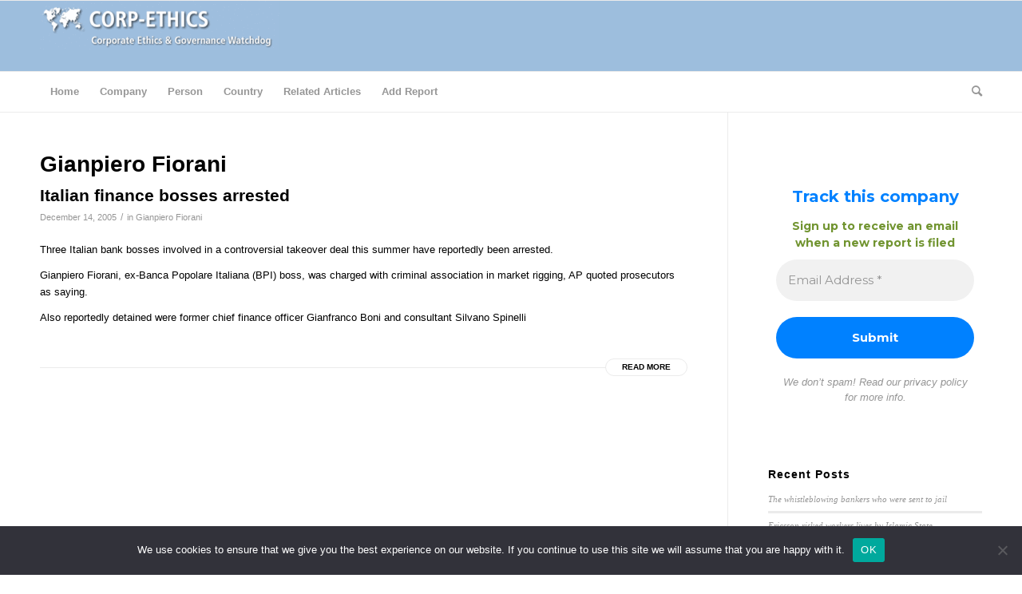

--- FILE ---
content_type: text/html; charset=UTF-8
request_url: https://corp-ethics.com/person/gianpiero-fiorani/
body_size: 21789
content:
<!DOCTYPE html>
<html lang="en-US" class="html_stretched responsive av-preloader-disabled  html_header_top html_logo_left html_bottom_nav_header html_menu_left html_slim html_header_sticky html_header_shrinking html_mobile_menu_phone html_header_searchicon html_content_align_center html_header_unstick_top_disabled html_header_stretch_disabled html_av-overlay-side html_av-overlay-side-classic html_av-submenu-noclone html_entry_id_2328 av-cookies-no-cookie-consent av-default-lightbox av-no-preview html_text_menu_active av-mobile-menu-switch-default">
<head>
<meta charset="UTF-8" />


<!-- mobile setting -->
<meta name="viewport" content="width=device-width, initial-scale=1">

<!-- Scripts/CSS and wp_head hook -->
<meta name='robots' content='index, follow, max-image-preview:large, max-snippet:-1, max-video-preview:-1' />
	<style>img:is([sizes="auto" i], [sizes^="auto," i]) { contain-intrinsic-size: 3000px 1500px }</style>
	
	<!-- This site is optimized with the Yoast SEO plugin v24.1 - https://yoast.com/wordpress/plugins/seo/ -->
	<title>Gianpiero Fiorani Archives - Corp-Ethics</title>
	<link rel="canonical" href="https://corp-ethics.com/person/gianpiero-fiorani/" />
	<meta property="og:locale" content="en_US" />
	<meta property="og:type" content="article" />
	<meta property="og:title" content="Gianpiero Fiorani Archives - Corp-Ethics" />
	<meta property="og:url" content="https://corp-ethics.com/person/gianpiero-fiorani/" />
	<meta property="og:site_name" content="Corp-Ethics" />
	<meta name="twitter:card" content="summary_large_image" />
	<script type="application/ld+json" class="yoast-schema-graph">{"@context":"https://schema.org","@graph":[{"@type":"CollectionPage","@id":"https://corp-ethics.com/person/gianpiero-fiorani/","url":"https://corp-ethics.com/person/gianpiero-fiorani/","name":"Gianpiero Fiorani Archives - Corp-Ethics","isPartOf":{"@id":"https://corp-ethics.com/#website"},"breadcrumb":{"@id":"https://corp-ethics.com/person/gianpiero-fiorani/#breadcrumb"},"inLanguage":"en-US"},{"@type":"BreadcrumbList","@id":"https://corp-ethics.com/person/gianpiero-fiorani/#breadcrumb","itemListElement":[{"@type":"ListItem","position":1,"name":"Home","item":"https://corp-ethics.com/"},{"@type":"ListItem","position":2,"name":"Person","item":"http://corp-ethics.com/person/"},{"@type":"ListItem","position":3,"name":"Gianpiero Fiorani"}]},{"@type":"WebSite","@id":"https://corp-ethics.com/#website","url":"https://corp-ethics.com/","name":"Corp-Ethics","description":"Corporate Ethics","potentialAction":[{"@type":"SearchAction","target":{"@type":"EntryPoint","urlTemplate":"https://corp-ethics.com/?s={search_term_string}"},"query-input":{"@type":"PropertyValueSpecification","valueRequired":true,"valueName":"search_term_string"}}],"inLanguage":"en-US"}]}</script>
	<!-- / Yoast SEO plugin. -->


<link rel='dns-prefetch' href='//www.googletagmanager.com' />
<link rel="alternate" type="application/rss+xml" title="Corp-Ethics &raquo; Feed" href="https://corp-ethics.com/feed/" />
<link rel="alternate" type="application/rss+xml" title="Corp-Ethics &raquo; Comments Feed" href="https://corp-ethics.com/comments/feed/" />
<link rel="alternate" type="application/rss+xml" title="Corp-Ethics &raquo; Gianpiero Fiorani Category Feed" href="https://corp-ethics.com/person/gianpiero-fiorani/feed/" />
<script type="text/javascript">
/* <![CDATA[ */
window._wpemojiSettings = {"baseUrl":"https:\/\/s.w.org\/images\/core\/emoji\/15.0.3\/72x72\/","ext":".png","svgUrl":"https:\/\/s.w.org\/images\/core\/emoji\/15.0.3\/svg\/","svgExt":".svg","source":{"wpemoji":"https:\/\/corp-ethics.com\/wp-includes\/js\/wp-emoji.js?ver=6.7.4","twemoji":"https:\/\/corp-ethics.com\/wp-includes\/js\/twemoji.js?ver=6.7.4"}};
/**
 * @output wp-includes/js/wp-emoji-loader.js
 */

/**
 * Emoji Settings as exported in PHP via _print_emoji_detection_script().
 * @typedef WPEmojiSettings
 * @type {object}
 * @property {?object} source
 * @property {?string} source.concatemoji
 * @property {?string} source.twemoji
 * @property {?string} source.wpemoji
 * @property {?boolean} DOMReady
 * @property {?Function} readyCallback
 */

/**
 * Support tests.
 * @typedef SupportTests
 * @type {object}
 * @property {?boolean} flag
 * @property {?boolean} emoji
 */

/**
 * IIFE to detect emoji support and load Twemoji if needed.
 *
 * @param {Window} window
 * @param {Document} document
 * @param {WPEmojiSettings} settings
 */
( function wpEmojiLoader( window, document, settings ) {
	if ( typeof Promise === 'undefined' ) {
		return;
	}

	var sessionStorageKey = 'wpEmojiSettingsSupports';
	var tests = [ 'flag', 'emoji' ];

	/**
	 * Checks whether the browser supports offloading to a Worker.
	 *
	 * @since 6.3.0
	 *
	 * @private
	 *
	 * @returns {boolean}
	 */
	function supportsWorkerOffloading() {
		return (
			typeof Worker !== 'undefined' &&
			typeof OffscreenCanvas !== 'undefined' &&
			typeof URL !== 'undefined' &&
			URL.createObjectURL &&
			typeof Blob !== 'undefined'
		);
	}

	/**
	 * @typedef SessionSupportTests
	 * @type {object}
	 * @property {number} timestamp
	 * @property {SupportTests} supportTests
	 */

	/**
	 * Get support tests from session.
	 *
	 * @since 6.3.0
	 *
	 * @private
	 *
	 * @returns {?SupportTests} Support tests, or null if not set or older than 1 week.
	 */
	function getSessionSupportTests() {
		try {
			/** @type {SessionSupportTests} */
			var item = JSON.parse(
				sessionStorage.getItem( sessionStorageKey )
			);
			if (
				typeof item === 'object' &&
				typeof item.timestamp === 'number' &&
				new Date().valueOf() < item.timestamp + 604800 && // Note: Number is a week in seconds.
				typeof item.supportTests === 'object'
			) {
				return item.supportTests;
			}
		} catch ( e ) {}
		return null;
	}

	/**
	 * Persist the supports in session storage.
	 *
	 * @since 6.3.0
	 *
	 * @private
	 *
	 * @param {SupportTests} supportTests Support tests.
	 */
	function setSessionSupportTests( supportTests ) {
		try {
			/** @type {SessionSupportTests} */
			var item = {
				supportTests: supportTests,
				timestamp: new Date().valueOf()
			};

			sessionStorage.setItem(
				sessionStorageKey,
				JSON.stringify( item )
			);
		} catch ( e ) {}
	}

	/**
	 * Checks if two sets of Emoji characters render the same visually.
	 *
	 * This function may be serialized to run in a Worker. Therefore, it cannot refer to variables from the containing
	 * scope. Everything must be passed by parameters.
	 *
	 * @since 4.9.0
	 *
	 * @private
	 *
	 * @param {CanvasRenderingContext2D} context 2D Context.
	 * @param {string} set1 Set of Emoji to test.
	 * @param {string} set2 Set of Emoji to test.
	 *
	 * @return {boolean} True if the two sets render the same.
	 */
	function emojiSetsRenderIdentically( context, set1, set2 ) {
		// Cleanup from previous test.
		context.clearRect( 0, 0, context.canvas.width, context.canvas.height );
		context.fillText( set1, 0, 0 );
		var rendered1 = new Uint32Array(
			context.getImageData(
				0,
				0,
				context.canvas.width,
				context.canvas.height
			).data
		);

		// Cleanup from previous test.
		context.clearRect( 0, 0, context.canvas.width, context.canvas.height );
		context.fillText( set2, 0, 0 );
		var rendered2 = new Uint32Array(
			context.getImageData(
				0,
				0,
				context.canvas.width,
				context.canvas.height
			).data
		);

		return rendered1.every( function ( rendered2Data, index ) {
			return rendered2Data === rendered2[ index ];
		} );
	}

	/**
	 * Determines if the browser properly renders Emoji that Twemoji can supplement.
	 *
	 * This function may be serialized to run in a Worker. Therefore, it cannot refer to variables from the containing
	 * scope. Everything must be passed by parameters.
	 *
	 * @since 4.2.0
	 *
	 * @private
	 *
	 * @param {CanvasRenderingContext2D} context 2D Context.
	 * @param {string} type Whether to test for support of "flag" or "emoji".
	 * @param {Function} emojiSetsRenderIdentically Reference to emojiSetsRenderIdentically function, needed due to minification.
	 *
	 * @return {boolean} True if the browser can render emoji, false if it cannot.
	 */
	function browserSupportsEmoji( context, type, emojiSetsRenderIdentically ) {
		var isIdentical;

		switch ( type ) {
			case 'flag':
				/*
				 * Test for Transgender flag compatibility. Added in Unicode 13.
				 *
				 * To test for support, we try to render it, and compare the rendering to how it would look if
				 * the browser doesn't render it correctly (white flag emoji + transgender symbol).
				 */
				isIdentical = emojiSetsRenderIdentically(
					context,
					'\uD83C\uDFF3\uFE0F\u200D\u26A7\uFE0F', // as a zero-width joiner sequence
					'\uD83C\uDFF3\uFE0F\u200B\u26A7\uFE0F' // separated by a zero-width space
				);

				if ( isIdentical ) {
					return false;
				}

				/*
				 * Test for UN flag compatibility. This is the least supported of the letter locale flags,
				 * so gives us an easy test for full support.
				 *
				 * To test for support, we try to render it, and compare the rendering to how it would look if
				 * the browser doesn't render it correctly ([U] + [N]).
				 */
				isIdentical = emojiSetsRenderIdentically(
					context,
					'\uD83C\uDDFA\uD83C\uDDF3', // as the sequence of two code points
					'\uD83C\uDDFA\u200B\uD83C\uDDF3' // as the two code points separated by a zero-width space
				);

				if ( isIdentical ) {
					return false;
				}

				/*
				 * Test for English flag compatibility. England is a country in the United Kingdom, it
				 * does not have a two letter locale code but rather a five letter sub-division code.
				 *
				 * To test for support, we try to render it, and compare the rendering to how it would look if
				 * the browser doesn't render it correctly (black flag emoji + [G] + [B] + [E] + [N] + [G]).
				 */
				isIdentical = emojiSetsRenderIdentically(
					context,
					// as the flag sequence
					'\uD83C\uDFF4\uDB40\uDC67\uDB40\uDC62\uDB40\uDC65\uDB40\uDC6E\uDB40\uDC67\uDB40\uDC7F',
					// with each code point separated by a zero-width space
					'\uD83C\uDFF4\u200B\uDB40\uDC67\u200B\uDB40\uDC62\u200B\uDB40\uDC65\u200B\uDB40\uDC6E\u200B\uDB40\uDC67\u200B\uDB40\uDC7F'
				);

				return ! isIdentical;
			case 'emoji':
				/*
				 * Four and twenty blackbirds baked in a pie.
				 *
				 * To test for Emoji 15.0 support, try to render a new emoji: Blackbird.
				 *
				 * The Blackbird is a ZWJ sequence combining 🐦 Bird and ⬛ large black square.,
				 *
				 * 0x1F426 (\uD83D\uDC26) == Bird
				 * 0x200D == Zero-Width Joiner (ZWJ) that links the code points for the new emoji or
				 * 0x200B == Zero-Width Space (ZWS) that is rendered for clients not supporting the new emoji.
				 * 0x2B1B == Large Black Square
				 *
				 * When updating this test for future Emoji releases, ensure that individual emoji that make up the
				 * sequence come from older emoji standards.
				 */
				isIdentical = emojiSetsRenderIdentically(
					context,
					'\uD83D\uDC26\u200D\u2B1B', // as the zero-width joiner sequence
					'\uD83D\uDC26\u200B\u2B1B' // separated by a zero-width space
				);

				return ! isIdentical;
		}

		return false;
	}

	/**
	 * Checks emoji support tests.
	 *
	 * This function may be serialized to run in a Worker. Therefore, it cannot refer to variables from the containing
	 * scope. Everything must be passed by parameters.
	 *
	 * @since 6.3.0
	 *
	 * @private
	 *
	 * @param {string[]} tests Tests.
	 * @param {Function} browserSupportsEmoji Reference to browserSupportsEmoji function, needed due to minification.
	 * @param {Function} emojiSetsRenderIdentically Reference to emojiSetsRenderIdentically function, needed due to minification.
	 *
	 * @return {SupportTests} Support tests.
	 */
	function testEmojiSupports( tests, browserSupportsEmoji, emojiSetsRenderIdentically ) {
		var canvas;
		if (
			typeof WorkerGlobalScope !== 'undefined' &&
			self instanceof WorkerGlobalScope
		) {
			canvas = new OffscreenCanvas( 300, 150 ); // Dimensions are default for HTMLCanvasElement.
		} else {
			canvas = document.createElement( 'canvas' );
		}

		var context = canvas.getContext( '2d', { willReadFrequently: true } );

		/*
		 * Chrome on OS X added native emoji rendering in M41. Unfortunately,
		 * it doesn't work when the font is bolder than 500 weight. So, we
		 * check for bold rendering support to avoid invisible emoji in Chrome.
		 */
		context.textBaseline = 'top';
		context.font = '600 32px Arial';

		var supports = {};
		tests.forEach( function ( test ) {
			supports[ test ] = browserSupportsEmoji( context, test, emojiSetsRenderIdentically );
		} );
		return supports;
	}

	/**
	 * Adds a script to the head of the document.
	 *
	 * @ignore
	 *
	 * @since 4.2.0
	 *
	 * @param {string} src The url where the script is located.
	 *
	 * @return {void}
	 */
	function addScript( src ) {
		var script = document.createElement( 'script' );
		script.src = src;
		script.defer = true;
		document.head.appendChild( script );
	}

	settings.supports = {
		everything: true,
		everythingExceptFlag: true
	};

	// Create a promise for DOMContentLoaded since the worker logic may finish after the event has fired.
	var domReadyPromise = new Promise( function ( resolve ) {
		document.addEventListener( 'DOMContentLoaded', resolve, {
			once: true
		} );
	} );

	// Obtain the emoji support from the browser, asynchronously when possible.
	new Promise( function ( resolve ) {
		var supportTests = getSessionSupportTests();
		if ( supportTests ) {
			resolve( supportTests );
			return;
		}

		if ( supportsWorkerOffloading() ) {
			try {
				// Note that the functions are being passed as arguments due to minification.
				var workerScript =
					'postMessage(' +
					testEmojiSupports.toString() +
					'(' +
					[
						JSON.stringify( tests ),
						browserSupportsEmoji.toString(),
						emojiSetsRenderIdentically.toString()
					].join( ',' ) +
					'));';
				var blob = new Blob( [ workerScript ], {
					type: 'text/javascript'
				} );
				var worker = new Worker( URL.createObjectURL( blob ), { name: 'wpTestEmojiSupports' } );
				worker.onmessage = function ( event ) {
					supportTests = event.data;
					setSessionSupportTests( supportTests );
					worker.terminate();
					resolve( supportTests );
				};
				return;
			} catch ( e ) {}
		}

		supportTests = testEmojiSupports( tests, browserSupportsEmoji, emojiSetsRenderIdentically );
		setSessionSupportTests( supportTests );
		resolve( supportTests );
	} )
		// Once the browser emoji support has been obtained from the session, finalize the settings.
		.then( function ( supportTests ) {
			/*
			 * Tests the browser support for flag emojis and other emojis, and adjusts the
			 * support settings accordingly.
			 */
			for ( var test in supportTests ) {
				settings.supports[ test ] = supportTests[ test ];

				settings.supports.everything =
					settings.supports.everything && settings.supports[ test ];

				if ( 'flag' !== test ) {
					settings.supports.everythingExceptFlag =
						settings.supports.everythingExceptFlag &&
						settings.supports[ test ];
				}
			}

			settings.supports.everythingExceptFlag =
				settings.supports.everythingExceptFlag &&
				! settings.supports.flag;

			// Sets DOMReady to false and assigns a ready function to settings.
			settings.DOMReady = false;
			settings.readyCallback = function () {
				settings.DOMReady = true;
			};
		} )
		.then( function () {
			return domReadyPromise;
		} )
		.then( function () {
			// When the browser can not render everything we need to load a polyfill.
			if ( ! settings.supports.everything ) {
				settings.readyCallback();

				var src = settings.source || {};

				if ( src.concatemoji ) {
					addScript( src.concatemoji );
				} else if ( src.wpemoji && src.twemoji ) {
					addScript( src.twemoji );
					addScript( src.wpemoji );
				}
			}
		} );
} )( window, document, window._wpemojiSettings );

/* ]]> */
</script>
<style id='wp-emoji-styles-inline-css' type='text/css'>

	img.wp-smiley, img.emoji {
		display: inline !important;
		border: none !important;
		box-shadow: none !important;
		height: 1em !important;
		width: 1em !important;
		margin: 0 0.07em !important;
		vertical-align: -0.1em !important;
		background: none !important;
		padding: 0 !important;
	}
</style>
<link rel='stylesheet' id='wp-block-library-css' href='https://corp-ethics.com/wp-includes/css/dist/block-library/style.css?ver=6.7.4' type='text/css' media='all' />
<style id='classic-theme-styles-inline-css' type='text/css'>
/**
 * These rules are needed for backwards compatibility.
 * They should match the button element rules in the base theme.json file.
 */
.wp-block-button__link {
	color: #ffffff;
	background-color: #32373c;
	border-radius: 9999px; /* 100% causes an oval, but any explicit but really high value retains the pill shape. */

	/* This needs a low specificity so it won't override the rules from the button element if defined in theme.json. */
	box-shadow: none;
	text-decoration: none;

	/* The extra 2px are added to size solids the same as the outline versions.*/
	padding: calc(0.667em + 2px) calc(1.333em + 2px);

	font-size: 1.125em;
}

.wp-block-file__button {
	background: #32373c;
	color: #ffffff;
	text-decoration: none;
}

</style>
<style id='global-styles-inline-css' type='text/css'>
:root{--wp--preset--aspect-ratio--square: 1;--wp--preset--aspect-ratio--4-3: 4/3;--wp--preset--aspect-ratio--3-4: 3/4;--wp--preset--aspect-ratio--3-2: 3/2;--wp--preset--aspect-ratio--2-3: 2/3;--wp--preset--aspect-ratio--16-9: 16/9;--wp--preset--aspect-ratio--9-16: 9/16;--wp--preset--color--black: #000000;--wp--preset--color--cyan-bluish-gray: #abb8c3;--wp--preset--color--white: #ffffff;--wp--preset--color--pale-pink: #f78da7;--wp--preset--color--vivid-red: #cf2e2e;--wp--preset--color--luminous-vivid-orange: #ff6900;--wp--preset--color--luminous-vivid-amber: #fcb900;--wp--preset--color--light-green-cyan: #7bdcb5;--wp--preset--color--vivid-green-cyan: #00d084;--wp--preset--color--pale-cyan-blue: #8ed1fc;--wp--preset--color--vivid-cyan-blue: #0693e3;--wp--preset--color--vivid-purple: #9b51e0;--wp--preset--gradient--vivid-cyan-blue-to-vivid-purple: linear-gradient(135deg,rgba(6,147,227,1) 0%,rgb(155,81,224) 100%);--wp--preset--gradient--light-green-cyan-to-vivid-green-cyan: linear-gradient(135deg,rgb(122,220,180) 0%,rgb(0,208,130) 100%);--wp--preset--gradient--luminous-vivid-amber-to-luminous-vivid-orange: linear-gradient(135deg,rgba(252,185,0,1) 0%,rgba(255,105,0,1) 100%);--wp--preset--gradient--luminous-vivid-orange-to-vivid-red: linear-gradient(135deg,rgba(255,105,0,1) 0%,rgb(207,46,46) 100%);--wp--preset--gradient--very-light-gray-to-cyan-bluish-gray: linear-gradient(135deg,rgb(238,238,238) 0%,rgb(169,184,195) 100%);--wp--preset--gradient--cool-to-warm-spectrum: linear-gradient(135deg,rgb(74,234,220) 0%,rgb(151,120,209) 20%,rgb(207,42,186) 40%,rgb(238,44,130) 60%,rgb(251,105,98) 80%,rgb(254,248,76) 100%);--wp--preset--gradient--blush-light-purple: linear-gradient(135deg,rgb(255,206,236) 0%,rgb(152,150,240) 100%);--wp--preset--gradient--blush-bordeaux: linear-gradient(135deg,rgb(254,205,165) 0%,rgb(254,45,45) 50%,rgb(107,0,62) 100%);--wp--preset--gradient--luminous-dusk: linear-gradient(135deg,rgb(255,203,112) 0%,rgb(199,81,192) 50%,rgb(65,88,208) 100%);--wp--preset--gradient--pale-ocean: linear-gradient(135deg,rgb(255,245,203) 0%,rgb(182,227,212) 50%,rgb(51,167,181) 100%);--wp--preset--gradient--electric-grass: linear-gradient(135deg,rgb(202,248,128) 0%,rgb(113,206,126) 100%);--wp--preset--gradient--midnight: linear-gradient(135deg,rgb(2,3,129) 0%,rgb(40,116,252) 100%);--wp--preset--font-size--small: 13px;--wp--preset--font-size--medium: 20px;--wp--preset--font-size--large: 36px;--wp--preset--font-size--x-large: 42px;--wp--preset--spacing--20: 0.44rem;--wp--preset--spacing--30: 0.67rem;--wp--preset--spacing--40: 1rem;--wp--preset--spacing--50: 1.5rem;--wp--preset--spacing--60: 2.25rem;--wp--preset--spacing--70: 3.38rem;--wp--preset--spacing--80: 5.06rem;--wp--preset--shadow--natural: 6px 6px 9px rgba(0, 0, 0, 0.2);--wp--preset--shadow--deep: 12px 12px 50px rgba(0, 0, 0, 0.4);--wp--preset--shadow--sharp: 6px 6px 0px rgba(0, 0, 0, 0.2);--wp--preset--shadow--outlined: 6px 6px 0px -3px rgba(255, 255, 255, 1), 6px 6px rgba(0, 0, 0, 1);--wp--preset--shadow--crisp: 6px 6px 0px rgba(0, 0, 0, 1);}:where(.is-layout-flex){gap: 0.5em;}:where(.is-layout-grid){gap: 0.5em;}body .is-layout-flex{display: flex;}.is-layout-flex{flex-wrap: wrap;align-items: center;}.is-layout-flex > :is(*, div){margin: 0;}body .is-layout-grid{display: grid;}.is-layout-grid > :is(*, div){margin: 0;}:where(.wp-block-columns.is-layout-flex){gap: 2em;}:where(.wp-block-columns.is-layout-grid){gap: 2em;}:where(.wp-block-post-template.is-layout-flex){gap: 1.25em;}:where(.wp-block-post-template.is-layout-grid){gap: 1.25em;}.has-black-color{color: var(--wp--preset--color--black) !important;}.has-cyan-bluish-gray-color{color: var(--wp--preset--color--cyan-bluish-gray) !important;}.has-white-color{color: var(--wp--preset--color--white) !important;}.has-pale-pink-color{color: var(--wp--preset--color--pale-pink) !important;}.has-vivid-red-color{color: var(--wp--preset--color--vivid-red) !important;}.has-luminous-vivid-orange-color{color: var(--wp--preset--color--luminous-vivid-orange) !important;}.has-luminous-vivid-amber-color{color: var(--wp--preset--color--luminous-vivid-amber) !important;}.has-light-green-cyan-color{color: var(--wp--preset--color--light-green-cyan) !important;}.has-vivid-green-cyan-color{color: var(--wp--preset--color--vivid-green-cyan) !important;}.has-pale-cyan-blue-color{color: var(--wp--preset--color--pale-cyan-blue) !important;}.has-vivid-cyan-blue-color{color: var(--wp--preset--color--vivid-cyan-blue) !important;}.has-vivid-purple-color{color: var(--wp--preset--color--vivid-purple) !important;}.has-black-background-color{background-color: var(--wp--preset--color--black) !important;}.has-cyan-bluish-gray-background-color{background-color: var(--wp--preset--color--cyan-bluish-gray) !important;}.has-white-background-color{background-color: var(--wp--preset--color--white) !important;}.has-pale-pink-background-color{background-color: var(--wp--preset--color--pale-pink) !important;}.has-vivid-red-background-color{background-color: var(--wp--preset--color--vivid-red) !important;}.has-luminous-vivid-orange-background-color{background-color: var(--wp--preset--color--luminous-vivid-orange) !important;}.has-luminous-vivid-amber-background-color{background-color: var(--wp--preset--color--luminous-vivid-amber) !important;}.has-light-green-cyan-background-color{background-color: var(--wp--preset--color--light-green-cyan) !important;}.has-vivid-green-cyan-background-color{background-color: var(--wp--preset--color--vivid-green-cyan) !important;}.has-pale-cyan-blue-background-color{background-color: var(--wp--preset--color--pale-cyan-blue) !important;}.has-vivid-cyan-blue-background-color{background-color: var(--wp--preset--color--vivid-cyan-blue) !important;}.has-vivid-purple-background-color{background-color: var(--wp--preset--color--vivid-purple) !important;}.has-black-border-color{border-color: var(--wp--preset--color--black) !important;}.has-cyan-bluish-gray-border-color{border-color: var(--wp--preset--color--cyan-bluish-gray) !important;}.has-white-border-color{border-color: var(--wp--preset--color--white) !important;}.has-pale-pink-border-color{border-color: var(--wp--preset--color--pale-pink) !important;}.has-vivid-red-border-color{border-color: var(--wp--preset--color--vivid-red) !important;}.has-luminous-vivid-orange-border-color{border-color: var(--wp--preset--color--luminous-vivid-orange) !important;}.has-luminous-vivid-amber-border-color{border-color: var(--wp--preset--color--luminous-vivid-amber) !important;}.has-light-green-cyan-border-color{border-color: var(--wp--preset--color--light-green-cyan) !important;}.has-vivid-green-cyan-border-color{border-color: var(--wp--preset--color--vivid-green-cyan) !important;}.has-pale-cyan-blue-border-color{border-color: var(--wp--preset--color--pale-cyan-blue) !important;}.has-vivid-cyan-blue-border-color{border-color: var(--wp--preset--color--vivid-cyan-blue) !important;}.has-vivid-purple-border-color{border-color: var(--wp--preset--color--vivid-purple) !important;}.has-vivid-cyan-blue-to-vivid-purple-gradient-background{background: var(--wp--preset--gradient--vivid-cyan-blue-to-vivid-purple) !important;}.has-light-green-cyan-to-vivid-green-cyan-gradient-background{background: var(--wp--preset--gradient--light-green-cyan-to-vivid-green-cyan) !important;}.has-luminous-vivid-amber-to-luminous-vivid-orange-gradient-background{background: var(--wp--preset--gradient--luminous-vivid-amber-to-luminous-vivid-orange) !important;}.has-luminous-vivid-orange-to-vivid-red-gradient-background{background: var(--wp--preset--gradient--luminous-vivid-orange-to-vivid-red) !important;}.has-very-light-gray-to-cyan-bluish-gray-gradient-background{background: var(--wp--preset--gradient--very-light-gray-to-cyan-bluish-gray) !important;}.has-cool-to-warm-spectrum-gradient-background{background: var(--wp--preset--gradient--cool-to-warm-spectrum) !important;}.has-blush-light-purple-gradient-background{background: var(--wp--preset--gradient--blush-light-purple) !important;}.has-blush-bordeaux-gradient-background{background: var(--wp--preset--gradient--blush-bordeaux) !important;}.has-luminous-dusk-gradient-background{background: var(--wp--preset--gradient--luminous-dusk) !important;}.has-pale-ocean-gradient-background{background: var(--wp--preset--gradient--pale-ocean) !important;}.has-electric-grass-gradient-background{background: var(--wp--preset--gradient--electric-grass) !important;}.has-midnight-gradient-background{background: var(--wp--preset--gradient--midnight) !important;}.has-small-font-size{font-size: var(--wp--preset--font-size--small) !important;}.has-medium-font-size{font-size: var(--wp--preset--font-size--medium) !important;}.has-large-font-size{font-size: var(--wp--preset--font-size--large) !important;}.has-x-large-font-size{font-size: var(--wp--preset--font-size--x-large) !important;}
:where(.wp-block-post-template.is-layout-flex){gap: 1.25em;}:where(.wp-block-post-template.is-layout-grid){gap: 1.25em;}
:where(.wp-block-columns.is-layout-flex){gap: 2em;}:where(.wp-block-columns.is-layout-grid){gap: 2em;}
:root :where(.wp-block-pullquote){font-size: 1.5em;line-height: 1.6;}
</style>
<link rel='stylesheet' id='cookie-notice-front-css' href='https://corp-ethics.com/wp-content/plugins/cookie-notice/css/front.css?ver=2.5.5' type='text/css' media='all' />
<style id='wcw-inlinecss-inline-css' type='text/css'>
 .widget_wpcategorieswidget ul.children{display:none;} .widget_wp_categories_widget{background:#fff; position:relative;}.widget_wp_categories_widget h2,.widget_wpcategorieswidget h2{color:#4a5f6d;font-size:20px;font-weight:400;margin:0 0 25px;line-height:24px;text-transform:uppercase}.widget_wp_categories_widget ul li,.widget_wpcategorieswidget ul li{font-size: 16px; margin: 0px; border-bottom: 1px dashed #f0f0f0; position: relative; list-style-type: none; line-height: 35px;}.widget_wp_categories_widget ul li:last-child,.widget_wpcategorieswidget ul li:last-child{border:none;}.widget_wp_categories_widget ul li a,.widget_wpcategorieswidget ul li a{display:inline-block;color:#007acc;transition:all .5s ease;-webkit-transition:all .5s ease;-ms-transition:all .5s ease;-moz-transition:all .5s ease;text-decoration:none;}.widget_wp_categories_widget ul li a:hover,.widget_wp_categories_widget ul li.active-cat a,.widget_wp_categories_widget ul li.active-cat span.post-count,.widget_wpcategorieswidget ul li a:hover,.widget_wpcategorieswidget ul li.active-cat a,.widget_wpcategorieswidget ul li.active-cat span.post-count{color:#ee546c}.widget_wp_categories_widget ul li span.post-count,.widget_wpcategorieswidget ul li span.post-count{height: 30px; min-width: 35px; text-align: center; background: #fff; color: #605f5f; border-radius: 5px; box-shadow: inset 2px 1px 3px rgba(0, 122, 204,.1); top: 0px; float: right; margin-top: 2px;}li.cat-item.cat-have-child > span.post-count{float:inherit;}li.cat-item.cat-item-7.cat-have-child { background: #f8f9fa; }li.cat-item.cat-have-child > span.post-count:before { content: "("; }li.cat-item.cat-have-child > span.post-count:after { content: ")"; }.cat-have-child.open-m-menu ul.children li { border-top: 1px solid #d8d8d8;border-bottom:none;}li.cat-item.cat-have-child:after{ position: absolute; right: 8px; top: 8px; background-image: url([data-uri]); content: ""; width: 18px; height: 18px;transform: rotate(270deg);}ul.children li.cat-item.cat-have-child:after{content:"";background-image: none;}.cat-have-child ul.children {display: none; z-index: 9; width: auto; position: relative; margin: 0px; padding: 0px; margin-top: 0px; padding-top: 10px; padding-bottom: 10px; list-style: none; text-align: left; background:  #f8f9fa; padding-left: 5px;}.widget_wp_categories_widget ul li ul.children li,.widget_wpcategorieswidget ul li ul.children li { border-bottom: 1px solid #fff; padding-right: 5px; }.cat-have-child.open-m-menu ul.children{display:block;}li.cat-item.cat-have-child.open-m-menu:after{transform: rotate(0deg);}.widget_wp_categories_widget > li.product_cat,.widget_wpcategorieswidget > li.product_cat {list-style: none;}.widget_wp_categories_widget > ul,.widget_wpcategorieswidget > ul {padding: 0px;}.widget_wp_categories_widget > ul li ul ,.widget_wpcategorieswidget > ul li ul {padding-left: 15px;} .wcwpro-list{padding: 0 15px;}
</style>
<link rel='stylesheet' id='avia-merged-styles-css' href='https://corp-ethics.com/wp-content/uploads/dynamic_avia/avia-merged-styles-25dc9483ea670a8d56019f1097e3ab22---67782115b4b3a.css' type='text/css' media='all' />
<script type="text/javascript" src="https://corp-ethics.com/wp-includes/js/jquery/jquery.js?ver=3.7.1" id="jquery-core-js"></script>
<script type="text/javascript" id="jquery-core-js-after">
/* <![CDATA[ */
jQuery(document).ready(function($){ jQuery('li.cat-item:has(ul.children)').addClass('cat-have-child'); jQuery('.cat-have-child').removeClass('open-m-menu');jQuery('li.cat-have-child > a').click(function(){window.location.href=jQuery(this).attr('href');return false;});jQuery('li.cat-have-child').click(function(){

		var li_parentdiv = jQuery(this).parent().parent().parent().attr('class');
			if(jQuery(this).hasClass('open-m-menu')){jQuery('.cat-have-child').removeClass('open-m-menu');}else{jQuery('.cat-have-child').removeClass('open-m-menu');jQuery(this).addClass('open-m-menu');}});});
/* ]]> */
</script>
<script type="text/javascript" src="https://corp-ethics.com/wp-includes/js/jquery/jquery-migrate.js?ver=3.4.1" id="jquery-migrate-js"></script>
<script type="text/javascript" id="cookie-notice-front-js-before">
/* <![CDATA[ */
var cnArgs = {"ajaxUrl":"https:\/\/corp-ethics.com\/wp-admin\/admin-ajax.php","nonce":"1d29eb3edb","hideEffect":"fade","position":"bottom","onScroll":false,"onScrollOffset":100,"onClick":false,"cookieName":"cookie_notice_accepted","cookieTime":2592000,"cookieTimeRejected":2592000,"globalCookie":false,"redirection":false,"cache":false,"revokeCookies":false,"revokeCookiesOpt":"automatic"};
/* ]]> */
</script>
<script type="text/javascript" src="https://corp-ethics.com/wp-content/plugins/cookie-notice/js/front.js?ver=2.5.5" id="cookie-notice-front-js"></script>

<!-- Google tag (gtag.js) snippet added by Site Kit -->

<!-- Google Analytics snippet added by Site Kit -->
<script type="text/javascript" src="https://www.googletagmanager.com/gtag/js?id=G-CV9N2F0ZY7" id="google_gtagjs-js" async></script>
<script type="text/javascript" id="google_gtagjs-js-after">
/* <![CDATA[ */
window.dataLayer = window.dataLayer || [];function gtag(){dataLayer.push(arguments);}
gtag("set","linker",{"domains":["corp-ethics.com"]});
gtag("js", new Date());
gtag("set", "developer_id.dZTNiMT", true);
gtag("config", "G-CV9N2F0ZY7");
/* ]]> */
</script>

<!-- End Google tag (gtag.js) snippet added by Site Kit -->
<link rel="https://api.w.org/" href="https://corp-ethics.com/wp-json/" /><link rel="alternate" title="JSON" type="application/json" href="https://corp-ethics.com/wp-json/wp/v2/categories/274" /><link rel="EditURI" type="application/rsd+xml" title="RSD" href="https://corp-ethics.com/xmlrpc.php?rsd" />
<meta name="generator" content="WordPress 6.7.4" />
<meta name="generator" content="Site Kit by Google 1.144.0" /><link rel="profile" href="http://gmpg.org/xfn/11" />
<link rel="alternate" type="application/rss+xml" title="Corp-Ethics RSS2 Feed" href="https://corp-ethics.com/feed/" />
<link rel="pingback" href="https://corp-ethics.com/xmlrpc.php" />
<!--[if lt IE 9]><script src="https://corp-ethics.com/wp-content/themes/enfold/js/html5shiv.js"></script><![endif]-->
<link rel="icon" href="http://corp-ethics.com/wp-content/uploads/2021/12/favicon.gif" type="image/gif">

<!-- To speed up the rendering and to display the site as fast as possible to the user we include some styles and scripts for above the fold content inline -->
<script type="text/javascript">'use strict';var avia_is_mobile=!1;if(/Android|webOS|iPhone|iPad|iPod|BlackBerry|IEMobile|Opera Mini/i.test(navigator.userAgent)&&'ontouchstart' in document.documentElement){avia_is_mobile=!0;document.documentElement.className+=' avia_mobile '}
else{document.documentElement.className+=' avia_desktop '};document.documentElement.className+=' js_active ';(function(){var e=['-webkit-','-moz-','-ms-',''],n='';for(var t in e){if(e[t]+'transform' in document.documentElement.style){document.documentElement.className+=' avia_transform ';n=e[t]+'transform'};if(e[t]+'perspective' in document.documentElement.style){document.documentElement.className+=' avia_transform3d '}};if(typeof document.getElementsByClassName=='function'&&typeof document.documentElement.getBoundingClientRect=='function'&&avia_is_mobile==!1){if(n&&window.innerHeight>0){setTimeout(function(){var e=0,o={},a=0,t=document.getElementsByClassName('av-parallax'),i=window.pageYOffset||document.documentElement.scrollTop;for(e=0;e<t.length;e++){t[e].style.top='0px';o=t[e].getBoundingClientRect();a=Math.ceil((window.innerHeight+i-o.top)*0.3);t[e].style[n]='translate(0px, '+a+'px)';t[e].style.top='auto';t[e].className+=' enabled-parallax '}},50)}}})();</script><style type='text/css'>
@font-face {font-family: 'entypo-fontello'; font-weight: normal; font-style: normal; font-display: auto;
src: url('https://corp-ethics.com/wp-content/themes/enfold/config-templatebuilder/avia-template-builder/assets/fonts/entypo-fontello.woff2') format('woff2'),
url('https://corp-ethics.com/wp-content/themes/enfold/config-templatebuilder/avia-template-builder/assets/fonts/entypo-fontello.woff') format('woff'),
url('https://corp-ethics.com/wp-content/themes/enfold/config-templatebuilder/avia-template-builder/assets/fonts/entypo-fontello.ttf') format('truetype'),
url('https://corp-ethics.com/wp-content/themes/enfold/config-templatebuilder/avia-template-builder/assets/fonts/entypo-fontello.svg#entypo-fontello') format('svg'),
url('https://corp-ethics.com/wp-content/themes/enfold/config-templatebuilder/avia-template-builder/assets/fonts/entypo-fontello.eot'),
url('https://corp-ethics.com/wp-content/themes/enfold/config-templatebuilder/avia-template-builder/assets/fonts/entypo-fontello.eot?#iefix') format('embedded-opentype');
} #top .avia-font-entypo-fontello, body .avia-font-entypo-fontello, html body [data-av_iconfont='entypo-fontello']:before{ font-family: 'entypo-fontello'; }
</style>

<!--
Debugging Info for Theme support: 

Theme: Enfold
Version: 4.8.7.1
Installed: enfold
AviaFramework Version: 5.0
AviaBuilder Version: 4.8
aviaElementManager Version: 1.0.1
ML:256-PU:42-PLA:17
WP:6.7.4
Compress: CSS:all theme files - JS:all theme files
Updates: enabled - token has changed and not verified
PLAu:16
-->
</head>

<body id="top" class="archive category category-gianpiero-fiorani category-274 stretched rtl_columns av-curtain-numeric helvetica-neue-websave helvetica_neue  cookies-not-set avia-responsive-images-support" itemscope="itemscope" itemtype="https://schema.org/WebPage" >

	
	<div id='wrap_all'>

	
<header id='header' class='all_colors header_color light_bg_color  av_header_top av_logo_left av_bottom_nav_header av_menu_left av_slim av_header_sticky av_header_shrinking av_header_stretch_disabled av_mobile_menu_phone av_header_searchicon av_header_unstick_top_disabled av_header_border_disabled'  role="banner" itemscope="itemscope" itemtype="https://schema.org/WPHeader" >

		<div  id='header_main' class='container_wrap container_wrap_logo'>

        <div class='container av-logo-container'><div class='inner-container'><span class='logo avia-standard-logo'><a href='https://corp-ethics.com/' class=''><img src="http://corp-ethics.com/wp-content/uploads/2021/12/mainlogo1-300x61.gif" height="100" width="300" alt='Corp-Ethics' title='' /></a></span></div></div><div id='header_main_alternate' class='container_wrap'><div class='container'><nav class='main_menu' data-selectname='Select a page'  role="navigation" itemscope="itemscope" itemtype="https://schema.org/SiteNavigationElement" ><div class="avia-menu av-main-nav-wrap"><ul id="avia-menu" class="menu av-main-nav"><li id="menu-item-3408" class="menu-item menu-item-type-post_type menu-item-object-page menu-item-home menu-item-top-level menu-item-top-level-1"><a href="https://corp-ethics.com/" itemprop="url" role="menuitem" tabindex="0"><span class="avia-bullet"></span><span class="avia-menu-text">Home</span><span class="avia-menu-fx"><span class="avia-arrow-wrap"><span class="avia-arrow"></span></span></span></a></li>
<li id="menu-item-1744" class="menu-item menu-item-type-taxonomy menu-item-object-category menu-item-top-level menu-item-top-level-2"><a href="https://corp-ethics.com/company/" itemprop="url" role="menuitem" tabindex="0"><span class="avia-bullet"></span><span class="avia-menu-text">Company</span><span class="avia-menu-fx"><span class="avia-arrow-wrap"><span class="avia-arrow"></span></span></span></a></li>
<li id="menu-item-2995" class="menu-item menu-item-type-taxonomy menu-item-object-category current-category-ancestor menu-item-top-level menu-item-top-level-3"><a href="https://corp-ethics.com/person/" itemprop="url" role="menuitem" tabindex="0"><span class="avia-bullet"></span><span class="avia-menu-text">Person</span><span class="avia-menu-fx"><span class="avia-arrow-wrap"><span class="avia-arrow"></span></span></span></a></li>
<li id="menu-item-1746" class="menu-item menu-item-type-taxonomy menu-item-object-category menu-item-top-level menu-item-top-level-4"><a href="https://corp-ethics.com/country/" itemprop="url" role="menuitem" tabindex="0"><span class="avia-bullet"></span><span class="avia-menu-text">Country</span><span class="avia-menu-fx"><span class="avia-arrow-wrap"><span class="avia-arrow"></span></span></span></a></li>
<li id="menu-item-1748" class="menu-item menu-item-type-taxonomy menu-item-object-category menu-item-top-level menu-item-top-level-5"><a href="https://corp-ethics.com/related-articles/" itemprop="url" role="menuitem" tabindex="0"><span class="avia-bullet"></span><span class="avia-menu-text">Related Articles</span><span class="avia-menu-fx"><span class="avia-arrow-wrap"><span class="avia-arrow"></span></span></span></a></li>
<li id="menu-item-2962" class="menu-item menu-item-type-post_type menu-item-object-page menu-item-top-level menu-item-top-level-6"><a href="https://corp-ethics.com/add-report/" itemprop="url" role="menuitem" tabindex="0"><span class="avia-bullet"></span><span class="avia-menu-text">Add Report</span><span class="avia-menu-fx"><span class="avia-arrow-wrap"><span class="avia-arrow"></span></span></span></a></li>
<li id="menu-item-search" class="noMobile menu-item menu-item-search-dropdown menu-item-avia-special"><a aria-label="Search" href="?s=" rel="nofollow" data-avia-search-tooltip="

&lt;form role=&quot;search&quot; action=&quot;https://corp-ethics.com/&quot; id=&quot;searchform&quot; method=&quot;get&quot; class=&quot;&quot;&gt;
	&lt;div&gt;
		&lt;input type=&quot;text&quot; id=&quot;s&quot; name=&quot;s&quot; value=&quot;&quot; placeholder='Search' /&gt;
		&lt;input type=&quot;submit&quot; value=&quot;&quot; id=&quot;searchsubmit&quot; class=&quot;button avia-font-entypo-fontello&quot; /&gt;
			&lt;/div&gt;
&lt;/form&gt;
" aria-hidden='false' data-av_icon='' data-av_iconfont='entypo-fontello'><span class="avia_hidden_link_text">Search</span></a></li><li class="av-burger-menu-main menu-item-avia-special ">
	        			<a href="#" aria-label="Menu" aria-hidden="false">
							<span class="av-hamburger av-hamburger--spin av-js-hamburger">
								<span class="av-hamburger-box">
						          <span class="av-hamburger-inner"></span>
						          <strong>Menu</strong>
								</span>
							</span>
							<span class="avia_hidden_link_text">Menu</span>
						</a>
	        		   </li></ul></div></nav></div> </div> 
		<!-- end container_wrap-->
		</div>
		<div class='header_bg'></div>

<!-- end header -->
</header>

	<div id='main' class='all_colors' data-scroll-offset='88'>

	
		<div class='container_wrap container_wrap_first main_color sidebar_right'>

			<div class='container template-blog '>

				<main class='content av-content-small alpha units'  role="main" itemprop="mainContentOfPage" itemscope="itemscope" itemtype="https://schema.org/Blog" >

					
				    <div class='avia_textblock'><h2>Gianpiero Fiorani</h2></div>					

                    <article class='post-entry post-entry-type-standard post-entry-2328 post-loop-1 post-parity-odd post-entry-last bloglist-excerpt  post-2328 post type-post status-publish format-standard hentry category-gianpiero-fiorani tag-other-issue tag-severity-none'  itemscope="itemscope" itemtype="https://schema.org/BlogPosting" itemprop="blogPost" ><div class='blog-meta'></div><div class='entry-content-wrapper clearfix standard-content'><header class="entry-content-header"><h2 class='post-title entry-title '  itemprop="headline" ><a href="https://corp-ethics.com/person/gianpiero-fiorani/italian-finance-bosses-arrested/" rel="bookmark" title="Permanent Link: Italian finance bosses arrested">Italian finance bosses arrested<span class="post-format-icon minor-meta"></span></a></h2><span class='post-meta-infos'><time class='date-container minor-meta updated' >December 14, 2005</time><span class='text-sep text-sep-date'>/</span><span class='comment-container minor-meta'><a href="https://corp-ethics.com/person/gianpiero-fiorani/italian-finance-bosses-arrested/#respond" class="comments-link" >0 Comments</a></span><span class='text-sep text-sep-comment'>/</span><span class="blog-categories minor-meta">in <a href="https://corp-ethics.com/person/gianpiero-fiorani/" rel="tag">Gianpiero Fiorani</a> </span><span class="text-sep text-sep-cat">/</span><span class="blog-author minor-meta">by <span class="entry-author-link"  itemprop="author" ><span class="author"><span class="fn"><a href="https://corp-ethics.com/author/ceadmin/" title="Posts by ceadmin" rel="author">ceadmin</a></span></span></span></span></span></header><p>Three Italian bank bosses involved in a controversial takeover deal this summer have reportedly been arrested.</p>
<p>Gianpiero Fiorani, ex-Banca Popolare Italiana (BPI) boss, was charged with criminal association in market rigging, AP quoted prosecutors as saying.</p>
<p>Also reportedly detained were former chief finance officer Gianfranco Boni and consultant Silvano Spinelli</p>
<div class="read-more-link"><a href="https://corp-ethics.com/person/gianpiero-fiorani/italian-finance-bosses-arrested/" class="more-link">Read more<span class="more-link-arrow"></span></a></div><footer class="entry-footer"></footer><div class='post_delimiter'></div></div><div class='post_author_timeline'></div><span class='hidden'>
				<span class='av-structured-data'  itemprop="image" itemscope="itemscope" itemtype="https://schema.org/ImageObject" >
						<span itemprop='url'>http://corp-ethics.com/wp-content/uploads/2021/12/mainlogo1-300x61.gif</span>
						<span itemprop='height'>0</span>
						<span itemprop='width'>0</span>
				</span>
				<span class='av-structured-data'  itemprop="publisher" itemtype="https://schema.org/Organization" itemscope="itemscope" >
						<span itemprop='name'>ceadmin</span>
						<span itemprop='logo' itemscope itemtype='https://schema.org/ImageObject'>
							<span itemprop='url'>http://corp-ethics.com/wp-content/uploads/2021/12/mainlogo1-300x61.gif</span>
						 </span>
				</span><span class='av-structured-data'  itemprop="author" itemscope="itemscope" itemtype="https://schema.org/Person" ><span itemprop='name'>ceadmin</span></span><span class='av-structured-data'  itemprop="datePublished" datetime="2005-12-14T00:00:00+00:00" >2005-12-14 00:00:00</span><span class='av-structured-data'  itemprop="dateModified" itemtype="https://schema.org/dateModified" >2021-12-13 17:01:55</span><span class='av-structured-data'  itemprop="mainEntityOfPage" itemtype="https://schema.org/mainEntityOfPage" ><span itemprop='name'>Italian finance bosses arrested</span></span></span></article><div class='bloglist-excerpt'></div>
				<!--end content-->
				</main>

				<aside class='sidebar sidebar_right   alpha units'  role="complementary" itemscope="itemscope" itemtype="https://schema.org/WPSideBar" ><div class='inner_sidebar extralight-border'>      <section id="mailpoet_form-2" class="widget clearfix widget_mailpoet_form">
  
  
  <div class="
    mailpoet_form_popup_overlay
      "></div>
  <div
    id="mailpoet_form_1"
    class="
      mailpoet_form
      mailpoet_form_widget
      mailpoet_form_position_
      mailpoet_form_animation_
    "
      >

    <style type="text/css">
     #mailpoet_form_1 .mailpoet_form {  }
#mailpoet_form_1 form { margin-bottom: 0; }
#mailpoet_form_1 p.mailpoet_form_paragraph { margin-bottom: 10px; }
#mailpoet_form_1 .mailpoet_column_with_background { padding: 10px; }
#mailpoet_form_1 .mailpoet_form_column:not(:first-child) { margin-left: 20px; }
#mailpoet_form_1 .mailpoet_paragraph { line-height: 20px; margin-bottom: 20px; }
#mailpoet_form_1 .mailpoet_segment_label, #mailpoet_form_1 .mailpoet_text_label, #mailpoet_form_1 .mailpoet_textarea_label, #mailpoet_form_1 .mailpoet_select_label, #mailpoet_form_1 .mailpoet_radio_label, #mailpoet_form_1 .mailpoet_checkbox_label, #mailpoet_form_1 .mailpoet_list_label, #mailpoet_form_1 .mailpoet_date_label { display: block; font-weight: normal; }
#mailpoet_form_1 .mailpoet_text, #mailpoet_form_1 .mailpoet_textarea, #mailpoet_form_1 .mailpoet_select, #mailpoet_form_1 .mailpoet_date_month, #mailpoet_form_1 .mailpoet_date_day, #mailpoet_form_1 .mailpoet_date_year, #mailpoet_form_1 .mailpoet_date { display: block; }
#mailpoet_form_1 .mailpoet_text, #mailpoet_form_1 .mailpoet_textarea { width: 200px; }
#mailpoet_form_1 .mailpoet_checkbox {  }
#mailpoet_form_1 .mailpoet_submit {  }
#mailpoet_form_1 .mailpoet_divider {  }
#mailpoet_form_1 .mailpoet_message {  }
#mailpoet_form_1 .mailpoet_form_loading { width: 30px; text-align: center; line-height: normal; }
#mailpoet_form_1 .mailpoet_form_loading > span { width: 5px; height: 5px; background-color: #5b5b5b; }#mailpoet_form_1{border-radius: 0px;text-align: left;}#mailpoet_form_1 form.mailpoet_form {padding: 10px;}#mailpoet_form_1{width: 100%;}#mailpoet_form_1 .mailpoet_message {margin: 0; padding: 0 20px;}
        #mailpoet_form_1 .mailpoet_validate_success {color: #00d084}
        #mailpoet_form_1 input.parsley-success {color: #00d084}
        #mailpoet_form_1 select.parsley-success {color: #00d084}
        #mailpoet_form_1 textarea.parsley-success {color: #00d084}
      
        #mailpoet_form_1 .mailpoet_validate_error {color: #cf2e2e}
        #mailpoet_form_1 input.parsley-error {color: #cf2e2e}
        #mailpoet_form_1 select.parsley-error {color: #cf2e2e}
        #mailpoet_form_1 textarea.textarea.parsley-error {color: #cf2e2e}
        #mailpoet_form_1 .parsley-errors-list {color: #cf2e2e}
        #mailpoet_form_1 .parsley-required {color: #cf2e2e}
        #mailpoet_form_1 .parsley-custom-error-message {color: #cf2e2e}
      #mailpoet_form_1 .mailpoet_paragraph.last {margin-bottom: 0} @media (max-width: 500px) {#mailpoet_form_1 {background-image: none;}} @media (min-width: 500px) {#mailpoet_form_1 .last .mailpoet_paragraph:last-child {margin-bottom: 0}}  @media (max-width: 500px) {#mailpoet_form_1 .mailpoet_form_column:last-child .mailpoet_paragraph:last-child {margin-bottom: 0}} 
    </style>

    <form
      target="_self"
      method="post"
      action="https://corp-ethics.com/wp-admin/admin-post.php?action=mailpoet_subscription_form"
      class="mailpoet_form mailpoet_form_form mailpoet_form_widget"
      novalidate
      data-delay=""
      data-exit-intent-enabled=""
      data-font-family=""
      data-cookie-expiration-time=""
    >
      <input type="hidden" name="data[form_id]" value="1" />
      <input type="hidden" name="token" value="1846fa805a" />
      <input type="hidden" name="api_version" value="v1" />
      <input type="hidden" name="endpoint" value="subscribers" />
      <input type="hidden" name="mailpoet_method" value="subscribe" />

      <label class="mailpoet_hp_email_label" style="display: none !important;">Please leave this field empty<input type="email" name="data[email]"/></label><div class='mailpoet_spacer' style='height: 10px;'></div>
<h2 class="mailpoet-heading  mailpoet-has-font-size" style="text-align: center; color: #0081ff; font-size: 20px; line-height: 1.5"><span style="font-family: Montserrat" data-font="Montserrat" class="mailpoet-has-font"><strong>Track this company</strong></span></h2>
<p class="mailpoet_form_paragraph  mailpoet-has-font-size" style="text-align: center; color: #000000; font-size: 14px; line-height: 1.5"><strong><span style="font-family: Montserrat" data-font="Montserrat" class="mailpoet-has-font">Sign up to receive an email when a new report is filed</span></strong></p>
<div class="mailpoet_paragraph "><input type="email" autocomplete="email" class="mailpoet_text" id="form_email_1" name="data[form_field_OGU2MjU0YWM4ZTU3X2VtYWls]" title="Email Address" value="" style="width:100%;box-sizing:border-box;background-color:#f1f1f1;border-style:solid;border-radius:40px !important;border-width:0px;border-color:#313131;padding:15px;margin: 0 auto 0 0;font-family:&#039;Montserrat&#039;;font-size:15px;line-height:1.5;height:auto;" data-automation-id="form_email"  placeholder="Email Address *" aria-label="Email Address *" data-parsley-errors-container=".mailpoet_error_229hv" data-parsley-required="true" required aria-required="true" data-parsley-minlength="6" data-parsley-maxlength="150" data-parsley-type-message="This value should be a valid email." data-parsley-required-message="This field is required."/><span class="mailpoet_error_229hv"></span></div>
<div class="mailpoet_paragraph "><input type="submit" class="mailpoet_submit" value="Submit" data-automation-id="subscribe-submit-button" data-font-family='Montserrat' style="width:100%;box-sizing:border-box;background-color:#0081ff;border-style:solid;border-radius:40px !important;border-width:0px;border-color:#313131;padding:15px;margin: 0 auto 0 0;font-family:&#039;Montserrat&#039;;font-size:15px;line-height:1.5;height:auto;color:#ffffff;font-weight:bold;" /><span class="mailpoet_form_loading"><span class="mailpoet_bounce1"></span><span class="mailpoet_bounce2"></span><span class="mailpoet_bounce3"></span></span></div>
<p class="mailpoet_form_paragraph  mailpoet-has-font-size" style="text-align: center; font-size: 13px; line-height: 1.5"><em>We don’t spam! Read our <a href="/privacy-policy" data-type="URL" data-id="/privacy-policy" target="_blank" rel="noreferrer noopener">privacy policy</a> for more info.</em></p>

      <div class="mailpoet_message">
        <p class="mailpoet_validate_success"
                style="display:none;"
                >Check your inbox or spam folder to confirm your subscription.
        </p>
        <p class="mailpoet_validate_error"
                style="display:none;"
                >        </p>
      </div>
    </form>

      </div>

      <span class="seperator extralight-border"></span></section>
  
		<section id="recent-posts-4" class="widget clearfix widget_recent_entries">
		<h3 class="widgettitle">Recent Posts</h3>
		<ul>
											<li>
					<a href="https://corp-ethics.com/company/barclaycard/the-whistleblowing-bankers-who-were-sent-to-jail/">The whistleblowing bankers who were sent to jail</a>
									</li>
											<li>
					<a href="https://corp-ethics.com/company/ericsson/ericsson-risked-workers-lives-by-islamic-state/">Ericsson risked workers lives by Islamic State</a>
									</li>
											<li>
					<a href="https://corp-ethics.com/company/post-office/post-office-scandal-public-inquiry-to-examine-wrongful-convictions/">Post Office scandal: Public inquiry to examine wrongful convictions</a>
									</li>
											<li>
					<a href="https://corp-ethics.com/company/natwest/natwest-fined-265m-cash-laundered/">NatWest fined £265m cash laundered</a>
									</li>
											<li>
					<a href="https://corp-ethics.com/company/boeing/boeing-refutes-737-max-new-safety-concerns/">Boeing refutes 737 Max new safety concerns</a>
									</li>
					</ul>

		<span class="seperator extralight-border"></span></section><section id="categories-4" class="widget clearfix widget_categories"><h3 class="widgettitle">Categories</h3>
			<ul>
					<li class="cat-item cat-item-3"><a href="https://corp-ethics.com/company/">Company</a> (531)
<ul class='children'>
	<li class="cat-item cat-item-224"><a href="https://corp-ethics.com/company/ab-volvo/">AB Volvo</a> (1)
</li>
	<li class="cat-item cat-item-122"><a href="https://corp-ethics.com/company/abbey/">Abbey</a> (1)
</li>
	<li class="cat-item cat-item-154"><a href="https://corp-ethics.com/company/abn-amro/">ABN Amro</a> (2)
</li>
	<li class="cat-item cat-item-27"><a href="https://corp-ethics.com/company/adecco/">Adecco</a> (2)
</li>
	<li class="cat-item cat-item-68"><a href="https://corp-ethics.com/company/adelphia-communications/">Adelphia Communications</a> (1)
</li>
	<li class="cat-item cat-item-128"><a href="https://corp-ethics.com/company/aer-lingus/">Aer Lingus</a> (1)
</li>
	<li class="cat-item cat-item-222"><a href="https://corp-ethics.com/company/aes-corporation/">AES Corporation</a> (1)
</li>
	<li class="cat-item cat-item-188"><a href="https://corp-ethics.com/company/ahold/">Ahold</a> (2)
</li>
	<li class="cat-item cat-item-55"><a href="https://corp-ethics.com/company/allied-irish/">Allied Irish</a> (2)
</li>
	<li class="cat-item cat-item-184"><a href="https://corp-ethics.com/company/alpha-airports/">Alpha Airports</a> (1)
</li>
	<li class="cat-item cat-item-81"><a href="https://corp-ethics.com/company/american-international/">American International</a> (3)
</li>
	<li class="cat-item cat-item-96"><a href="https://corp-ethics.com/company/anglian-water-group/">Anglian Water Group</a> (1)
</li>
	<li class="cat-item cat-item-11"><a href="https://corp-ethics.com/company/aol-timewarner/">AOL TimeWarner</a> (7)
</li>
	<li class="cat-item cat-item-99"><a href="https://corp-ethics.com/company/apple-computers/">Apple Computers</a> (4)
</li>
	<li class="cat-item cat-item-193"><a href="https://corp-ethics.com/company/arkema/">Arkema</a> (1)
</li>
	<li class="cat-item cat-item-161"><a href="https://corp-ethics.com/company/asda/">Asda</a> (2)
</li>
	<li class="cat-item cat-item-209"><a href="https://corp-ethics.com/company/association-of-british-travel-agents/">Association of British Travel Agents</a> (1)
</li>
	<li class="cat-item cat-item-14"><a href="https://corp-ethics.com/company/astrazeneca/">AstraZeneca</a> (3)
</li>
	<li class="cat-item cat-item-163"><a href="https://corp-ethics.com/company/awb/">AWB</a> (4)
</li>
	<li class="cat-item cat-item-101"><a href="https://corp-ethics.com/company/axa-sun-life/">Axa Sun Life</a> (1)
</li>
	<li class="cat-item cat-item-106"><a href="https://corp-ethics.com/company/azteca/">Azteca</a> (1)
</li>
	<li class="cat-item cat-item-92"><a href="https://corp-ethics.com/company/bae-systems/">BAE Systems</a> (3)
</li>
	<li class="cat-item cat-item-144"><a href="https://corp-ethics.com/company/balfour-beatty/">Balfour Beatty</a> (1)
</li>
	<li class="cat-item cat-item-179"><a href="https://corp-ethics.com/company/banco-intercontinental/">Banco Intercontinental</a> (1)
</li>
	<li class="cat-item cat-item-191"><a href="https://corp-ethics.com/company/banco-santos/">Banco Santos</a> (1)
</li>
	<li class="cat-item cat-item-199"><a href="https://corp-ethics.com/company/bank-negara/">Bank Negara</a> (1)
</li>
	<li class="cat-item cat-item-40"><a href="https://corp-ethics.com/company/bank-of-america/">Bank of America</a> (3)
</li>
	<li class="cat-item cat-item-75"><a href="https://corp-ethics.com/company/bank-of-china/">Bank of China</a> (3)
</li>
	<li class="cat-item cat-item-152"><a href="https://corp-ethics.com/company/bank-of-italy/">Bank of Italy</a> (1)
</li>
	<li class="cat-item cat-item-150"><a href="https://corp-ethics.com/company/bank-of-new-york/">Bank of New York</a> (1)
</li>
	<li class="cat-item cat-item-67"><a href="https://corp-ethics.com/company/bank-one/">Bank One</a> (1)
</li>
	<li class="cat-item cat-item-158"><a href="https://corp-ethics.com/company/barclaycard/">Barclaycard</a> (2)
</li>
	<li class="cat-item cat-item-148"><a href="https://corp-ethics.com/company/bawag/">BAWAG</a> (3)
</li>
	<li class="cat-item cat-item-34"><a href="https://corp-ethics.com/company/bayer/">Bayer</a> (1)
</li>
	<li class="cat-item cat-item-200"><a href="https://corp-ethics.com/company/bbc/">BBC</a> (1)
</li>
	<li class="cat-item cat-item-105"><a href="https://corp-ethics.com/company/berkshire-hathaway/">Berkshire Hathaway</a> (1)
</li>
	<li class="cat-item cat-item-23"><a href="https://corp-ethics.com/company/bertelsmann/">Bertelsmann</a> (1)
</li>
	<li class="cat-item cat-item-217"><a href="https://corp-ethics.com/company/bnp-paribas/">BNP Paribas</a> (1)
</li>
	<li class="cat-item cat-item-31"><a href="https://corp-ethics.com/company/boeing/">Boeing</a> (2)
</li>
	<li class="cat-item cat-item-17"><a href="https://corp-ethics.com/company/bp-amoco/">BP Amoco</a> (9)
</li>
	<li class="cat-item cat-item-103"><a href="https://corp-ethics.com/company/bradford-and-bingley/">Bradford and Bingley</a> (1)
</li>
	<li class="cat-item cat-item-94"><a href="https://corp-ethics.com/company/bridgestone/">Bridgestone</a> (1)
</li>
	<li class="cat-item cat-item-76"><a href="https://corp-ethics.com/company/bristol-myers-squibb/">Bristol-Myers Squibb</a> (4)
</li>
	<li class="cat-item cat-item-21"><a href="https://corp-ethics.com/company/british-airways/">British Airways</a> (5)
</li>
	<li class="cat-item cat-item-213"><a href="https://corp-ethics.com/company/british-gas/">British Gas</a> (3)
</li>
	<li class="cat-item cat-item-109"><a href="https://corp-ethics.com/company/british-telecom/">British Telecom</a> (2)
</li>
	<li class="cat-item cat-item-47"><a href="https://corp-ethics.com/company/bundesbank/">Bundesbank</a> (1)
</li>
	<li class="cat-item cat-item-182"><a href="https://corp-ethics.com/company/cablevision-systems/">Cablevision Systems</a> (1)
</li>
	<li class="cat-item cat-item-132"><a href="https://corp-ethics.com/company/canadian-imperial-bank-of-commerce/">Canadian Imperial Bank of Commerce</a> (1)
</li>
	<li class="cat-item cat-item-173"><a href="https://corp-ethics.com/company/capita/">Capita</a> (1)
</li>
	<li class="cat-item cat-item-170"><a href="https://corp-ethics.com/company/capita-financial/">Capita Financial</a> (1)
</li>
	<li class="cat-item cat-item-60"><a href="https://corp-ethics.com/company/caterpillar/">Caterpillar</a> (1)
</li>
	<li class="cat-item cat-item-169"><a href="https://corp-ethics.com/company/chanel/">Chanel</a> (1)
</li>
	<li class="cat-item cat-item-123"><a href="https://corp-ethics.com/company/china-aviation-oil/">China Aviation Oil</a> (6)
</li>
	<li class="cat-item cat-item-49"><a href="https://corp-ethics.com/company/china-life/">China Life</a> (1)
</li>
	<li class="cat-item cat-item-219"><a href="https://corp-ethics.com/company/cisco/">Cisco</a> (1)
</li>
	<li class="cat-item cat-item-6"><a href="https://corp-ethics.com/company/citigroup/">CitiGroup</a> (9)
</li>
	<li class="cat-item cat-item-32"><a href="https://corp-ethics.com/company/coca-cola/">Coca Cola</a> (7)
</li>
	<li class="cat-item cat-item-129"><a href="https://corp-ethics.com/company/commerzbank/">Commerzbank</a> (1)
</li>
	<li class="cat-item cat-item-157"><a href="https://corp-ethics.com/company/compass/">Compass</a> (1)
</li>
	<li class="cat-item cat-item-43"><a href="https://corp-ethics.com/company/computer-associates/">Computer Associates</a> (3)
</li>
	<li class="cat-item cat-item-51"><a href="https://corp-ethics.com/company/cooperative-bank/">Cooperative Bank</a> (1)
</li>
	<li class="cat-item cat-item-164"><a href="https://corp-ethics.com/company/corus/">Corus</a> (1)
</li>
	<li class="cat-item cat-item-175"><a href="https://corp-ethics.com/company/credit-suisse/">Credit Suisse</a> (1)
</li>
	<li class="cat-item cat-item-126"><a href="https://corp-ethics.com/company/daewoo/">Daewoo</a> (3)
</li>
	<li class="cat-item cat-item-70"><a href="https://corp-ethics.com/company/daimlerchrysler/">DaimlerChrysler</a> (4)
</li>
	<li class="cat-item cat-item-71"><a href="https://corp-ethics.com/company/de-beers/">De Beers</a> (1)
</li>
	<li class="cat-item cat-item-206"><a href="https://corp-ethics.com/company/dell/">Dell</a> (2)
</li>
	<li class="cat-item cat-item-85"><a href="https://corp-ethics.com/company/deloitte-touche/">Deloitte &amp; Touche</a> (2)
</li>
	<li class="cat-item cat-item-80"><a href="https://corp-ethics.com/company/deutsche-bank/">Deutsche Bank</a> (5)
</li>
	<li class="cat-item cat-item-95"><a href="https://corp-ethics.com/company/deutsche-telekom/">Deutsche Telekom</a> (1)
</li>
	<li class="cat-item cat-item-185"><a href="https://corp-ethics.com/company/dey-incorporated/">Dey Incorporated</a> (1)
</li>
	<li class="cat-item cat-item-48"><a href="https://corp-ethics.com/company/earthlink/">EarthLink</a> (1)
</li>
	<li class="cat-item cat-item-153"><a href="https://corp-ethics.com/company/ebay/">Ebay</a> (1)
</li>
	<li class="cat-item cat-item-38"><a href="https://corp-ethics.com/company/electronic-data-systems/">Electronic Data Systems</a> (1)
</li>
	<li class="cat-item cat-item-63"><a href="https://corp-ethics.com/company/enron/">Enron</a> (24)
</li>
	<li class="cat-item cat-item-74"><a href="https://corp-ethics.com/company/equitable-life/">Equitable Life</a> (1)
</li>
	<li class="cat-item cat-item-390"><a href="https://corp-ethics.com/company/ericsson/">Ericsson</a> (1)
</li>
	<li class="cat-item cat-item-45"><a href="https://corp-ethics.com/company/ernst-young/">Ernst &amp; Young</a> (2)
</li>
	<li class="cat-item cat-item-133"><a href="https://corp-ethics.com/company/experian/">Experian</a> (1)
</li>
	<li class="cat-item cat-item-121"><a href="https://corp-ethics.com/company/exxon-mobil/">Exxon Mobil</a> (3)
</li>
	<li class="cat-item cat-item-9"><a href="https://corp-ethics.com/company/fannie-mae/">Fannie Mae</a> (4)
</li>
	<li class="cat-item cat-item-203"><a href="https://corp-ethics.com/company/faurecia/">Faurecia</a> (1)
</li>
	<li class="cat-item cat-item-189"><a href="https://corp-ethics.com/company/firestone/">Firestone</a> (1)
</li>
	<li class="cat-item cat-item-41"><a href="https://corp-ethics.com/company/fleetboston/">FleetBoston</a> (1)
</li>
	<li class="cat-item cat-item-104"><a href="https://corp-ethics.com/company/france-telecom/">France Telecom</a> (1)
</li>
	<li class="cat-item cat-item-215"><a href="https://corp-ethics.com/company/ge-capital-bank/">GE Capital Bank</a> (1)
</li>
	<li class="cat-item cat-item-227"><a href="https://corp-ethics.com/company/ge-money-home-lending/">GE Money Home Lending</a> (1)
</li>
	<li class="cat-item cat-item-160"><a href="https://corp-ethics.com/company/general-motors/">General Motors</a> (1)
</li>
	<li class="cat-item cat-item-15"><a href="https://corp-ethics.com/company/glaxosmithkline/">GlaxoSmithKline</a> (14)
</li>
	<li class="cat-item cat-item-229"><a href="https://corp-ethics.com/company/goldman-sachs/">Goldman Sachs</a> (1)
</li>
	<li class="cat-item cat-item-131"><a href="https://corp-ethics.com/company/google/">Google</a> (6)
</li>
	<li class="cat-item cat-item-84"><a href="https://corp-ethics.com/company/grant-thornton/">Grant Thornton</a> (1)
</li>
	<li class="cat-item cat-item-155"><a href="https://corp-ethics.com/company/guardian-assurance/">Guardian Assurance</a> (1)
</li>
	<li class="cat-item cat-item-22"><a href="https://corp-ethics.com/company/halliburton/">Halliburton</a> (21)
</li>
	<li class="cat-item cat-item-187"><a href="https://corp-ethics.com/company/hartford-financial-services/">Hartford Financial Services</a> (1)
</li>
	<li class="cat-item cat-item-192"><a href="https://corp-ethics.com/company/healthsouth/">HealthSouth</a> (1)
</li>
	<li class="cat-item cat-item-210"><a href="https://corp-ethics.com/company/hewlett-packard/">Hewlett Packard</a> (3)
</li>
	<li class="cat-item cat-item-135"><a href="https://corp-ethics.com/company/hollinger-international/">Hollinger International</a> (1)
</li>
	<li class="cat-item cat-item-25"><a href="https://corp-ethics.com/company/hsbc/">HSBC</a> (3)
</li>
	<li class="cat-item cat-item-118"><a href="https://corp-ethics.com/company/hynix-semiconductor-inc/">Hynix Semiconductor Inc</a> (1)
</li>
	<li class="cat-item cat-item-177"><a href="https://corp-ethics.com/company/hyundai/">Hyundai</a> (8)
</li>
	<li class="cat-item cat-item-125"><a href="https://corp-ethics.com/company/ibm/">IBM</a> (2)
</li>
	<li class="cat-item cat-item-211"><a href="https://corp-ethics.com/company/imi/">IMI</a> (1)
</li>
	<li class="cat-item cat-item-100"><a href="https://corp-ethics.com/company/infineon/">Infineon</a> (2)
</li>
	<li class="cat-item cat-item-195"><a href="https://corp-ethics.com/company/ing/">ING</a> (1)
</li>
	<li class="cat-item cat-item-44"><a href="https://corp-ethics.com/company/intel/">Intel</a> (6)
</li>
	<li class="cat-item cat-item-204"><a href="https://corp-ethics.com/company/isoft/">iSoft</a> (2)
</li>
	<li class="cat-item cat-item-102"><a href="https://corp-ethics.com/company/james-hardie/">James Hardie</a> (1)
</li>
	<li class="cat-item cat-item-8"><a href="https://corp-ethics.com/company/jenkens-and-gilchrist/">Jenkens and Gilchrist</a> (1)
</li>
	<li class="cat-item cat-item-29"><a href="https://corp-ethics.com/company/jp-morgan-chase/">JP Morgan Chase</a> (4)
</li>
	<li class="cat-item cat-item-117"><a href="https://corp-ethics.com/company/kanebo/">Kanebo</a> (3)
</li>
	<li class="cat-item cat-item-136"><a href="https://corp-ethics.com/company/kmart/">Kmart</a> (1)
</li>
	<li class="cat-item cat-item-197"><a href="https://corp-ethics.com/company/korea-exchange-bank/">Korea Exchange Bank</a> (1)
</li>
	<li class="cat-item cat-item-124"><a href="https://corp-ethics.com/company/kpmg/">KPMG</a> (4)
</li>
	<li class="cat-item cat-item-39"><a href="https://corp-ethics.com/company/kraft-foods/">Kraft Foods</a> (1)
</li>
	<li class="cat-item cat-item-114"><a href="https://corp-ethics.com/company/legal-general/">Legal &amp; General</a> (1)
</li>
	<li class="cat-item cat-item-168"><a href="https://corp-ethics.com/company/levi-strauss/">Levi-Strauss</a> (1)
</li>
	<li class="cat-item cat-item-28"><a href="https://corp-ethics.com/company/lg-cable/">LG Cable</a> (1)
</li>
	<li class="cat-item cat-item-18"><a href="https://corp-ethics.com/company/lifestyle-care-homes/">Lifestyle Care Homes</a> (1)
</li>
	<li class="cat-item cat-item-162"><a href="https://corp-ethics.com/company/livedoor/">Livedoor</a> (9)
</li>
	<li class="cat-item cat-item-119"><a href="https://corp-ethics.com/company/lloyds-tsb/">Lloyds TSB</a> (2)
</li>
	<li class="cat-item cat-item-221"><a href="https://corp-ethics.com/company/lone-star/">Lone Star</a> (1)
</li>
	<li class="cat-item cat-item-59"><a href="https://corp-ethics.com/company/lucent-technologies/">Lucent Technologies</a> (1)
</li>
	<li class="cat-item cat-item-97"><a href="https://corp-ethics.com/company/manpower-inc/">Manpower Inc</a> (1)
</li>
	<li class="cat-item cat-item-90"><a href="https://corp-ethics.com/company/marsh-mclennan/">Marsh &amp; McLennan</a> (3)
</li>
	<li class="cat-item cat-item-7"><a href="https://corp-ethics.com/company/martha-stewart-living-omnimedia/">Martha Stewart Living Omnimedia</a> (2)
</li>
	<li class="cat-item cat-item-115"><a href="https://corp-ethics.com/company/marvel/">Marvel</a> (1)
</li>
	<li class="cat-item cat-item-82"><a href="https://corp-ethics.com/company/mastercard-international/">MasterCard International</a> (3)
</li>
	<li class="cat-item cat-item-149"><a href="https://corp-ethics.com/company/match-com/">Match.com</a> (1)
</li>
	<li class="cat-item cat-item-57"><a href="https://corp-ethics.com/company/merck/">Merck</a> (9)
</li>
	<li class="cat-item cat-item-91"><a href="https://corp-ethics.com/company/merrill-lynch/">Merrill Lynch</a> (2)
</li>
	<li class="cat-item cat-item-93"><a href="https://corp-ethics.com/company/mg-rover/">MG Rover</a> (1)
</li>
	<li class="cat-item cat-item-19"><a href="https://corp-ethics.com/company/microsoft-corporation/">Microsoft Corporation</a> (20)
</li>
	<li class="cat-item cat-item-146"><a href="https://corp-ethics.com/company/midway-trading/">Midway Trading</a> (1)
</li>
	<li class="cat-item cat-item-174"><a href="https://corp-ethics.com/company/mills-corporation/">Mills Corporation</a> (1)
</li>
	<li class="cat-item cat-item-52"><a href="https://corp-ethics.com/company/mitsubishi/">Mitsubishi</a> (3)
</li>
	<li class="cat-item cat-item-108"><a href="https://corp-ethics.com/company/monsanto/">Monsanto</a> (1)
</li>
	<li class="cat-item cat-item-113"><a href="https://corp-ethics.com/company/morgan-stanley/">Morgan Stanley</a> (4)
</li>
	<li class="cat-item cat-item-198"><a href="https://corp-ethics.com/company/motorola/">Motorola</a> (1)
</li>
	<li class="cat-item cat-item-127"><a href="https://corp-ethics.com/company/mytravel/">MyTravel</a> (1)
</li>
	<li class="cat-item cat-item-53"><a href="https://corp-ethics.com/company/national-australia-bank/">National Australia Bank</a> (3)
</li>
	<li class="cat-item cat-item-112"><a href="https://corp-ethics.com/company/national-grid/">National Grid</a> (2)
</li>
	<li class="cat-item cat-item-388"><a href="https://corp-ethics.com/company/natwest/">NatWest</a> (1)
</li>
	<li class="cat-item cat-item-223"><a href="https://corp-ethics.com/company/network-rail/">Network Rail</a> (1)
</li>
	<li class="cat-item cat-item-166"><a href="https://corp-ethics.com/company/newmont/">Newmont</a> (1)
</li>
	<li class="cat-item cat-item-145"><a href="https://corp-ethics.com/company/news-corp/">News Corp</a> (1)
</li>
	<li class="cat-item cat-item-50"><a href="https://corp-ethics.com/company/nortel-networks/">Nortel Networks</a> (2)
</li>
	<li class="cat-item cat-item-180"><a href="https://corp-ethics.com/company/norton-healthcare/">Norton Healthcare</a> (1)
</li>
	<li class="cat-item cat-item-13"><a href="https://corp-ethics.com/company/norwich-union/">Norwich Union</a> (2)
</li>
	<li class="cat-item cat-item-384"><a href="https://corp-ethics.com/company/nso-group/">NSO Group</a> (1)
</li>
	<li class="cat-item cat-item-24"><a href="https://corp-ethics.com/company/nyse/">NYSE</a> (1)
</li>
	<li class="cat-item cat-item-171"><a href="https://corp-ethics.com/company/occidental-petroleum/">Occidental Petroleum</a> (1)
</li>
	<li class="cat-item cat-item-141"><a href="https://corp-ethics.com/company/olympic-air/">Olympic Air</a> (1)
</li>
	<li class="cat-item cat-item-4"><a href="https://corp-ethics.com/company/oracle-corporation/">Oracle Corporation</a> (2)
</li>
	<li class="cat-item cat-item-26"><a href="https://corp-ethics.com/company/parmalat/">Parmalat</a> (6)
</li>
	<li class="cat-item cat-item-226"><a href="https://corp-ethics.com/company/pentagon-capital-management/">Pentagon Capital Management</a> (1)
</li>
	<li class="cat-item cat-item-33"><a href="https://corp-ethics.com/company/pepsi/">Pepsi</a> (2)
</li>
	<li class="cat-item cat-item-207"><a href="https://corp-ethics.com/company/peregrine-systems/">Peregrine Systems</a> (1)
</li>
	<li class="cat-item cat-item-143"><a href="https://corp-ethics.com/company/peugeot-citroen/">Peugeot Citroen</a> (1)
</li>
	<li class="cat-item cat-item-30"><a href="https://corp-ethics.com/company/pfizer/">Pfizer</a> (6)
</li>
	<li class="cat-item cat-item-69"><a href="https://corp-ethics.com/company/philip-morris/">Philip Morris</a> (1)
</li>
	<li class="cat-item cat-item-54"><a href="https://corp-ethics.com/company/pimco-advisors/">PIMCO Advisors</a> (1)
</li>
	<li class="cat-item cat-item-389"><a href="https://corp-ethics.com/company/post-office/">Post Office</a> (1)
</li>
	<li class="cat-item cat-item-72"><a href="https://corp-ethics.com/company/powergen/">Powergen</a> (1)
</li>
	<li class="cat-item cat-item-139"><a href="https://corp-ethics.com/company/pricewaterhousecoopers/">PricewaterhouseCoopers</a> (2)
</li>
	<li class="cat-item cat-item-56"><a href="https://corp-ethics.com/company/prudential/">Prudential</a> (1)
</li>
	<li class="cat-item cat-item-20"><a href="https://corp-ethics.com/company/qwest-communications/">Qwest Communications</a> (5)
</li>
	<li class="cat-item cat-item-172"><a href="https://corp-ethics.com/company/ramle-bank/">Ramle Bank</a> (1)
</li>
	<li class="cat-item cat-item-134"><a href="https://corp-ethics.com/company/reebok/">Reebok</a> (1)
</li>
	<li class="cat-item cat-item-147"><a href="https://corp-ethics.com/company/refco/">Refco</a> (2)
</li>
	<li class="cat-item cat-item-202"><a href="https://corp-ethics.com/company/royal-bank-of-scotland/">Royal Bank of Scotland</a> (2)
</li>
	<li class="cat-item cat-item-183"><a href="https://corp-ethics.com/company/royal-liver/">Royal Liver</a> (1)
</li>
	<li class="cat-item cat-item-205"><a href="https://corp-ethics.com/company/rwe/">RWE</a> (1)
</li>
	<li class="cat-item cat-item-77"><a href="https://corp-ethics.com/company/ryanair/">Ryanair</a> (2)
</li>
	<li class="cat-item cat-item-228"><a href="https://corp-ethics.com/company/saint-gobain/">Saint-Gobain</a> (1)
</li>
	<li class="cat-item cat-item-159"><a href="https://corp-ethics.com/company/samsung/">Samsung</a> (5)
</li>
	<li class="cat-item cat-item-86"><a href="https://corp-ethics.com/company/santander-central-hispano/">Santander Central Hispano</a> (2)
</li>
	<li class="cat-item cat-item-216"><a href="https://corp-ethics.com/company/sanyo/">Sanyo</a> (1)
</li>
	<li class="cat-item cat-item-151"><a href="https://corp-ethics.com/company/severn-trent-water/">Severn Trent Water</a> (4)
</li>
	<li class="cat-item cat-item-35"><a href="https://corp-ethics.com/company/shell/">Shell</a> (11)
</li>
	<li class="cat-item cat-item-62"><a href="https://corp-ethics.com/company/siemens/">Siemens</a> (4)
</li>
	<li class="cat-item cat-item-220"><a href="https://corp-ethics.com/company/sinopec/">Sinopec</a> (1)
</li>
	<li class="cat-item cat-item-190"><a href="https://corp-ethics.com/company/skandia/">Skandia</a> (1)
</li>
	<li class="cat-item cat-item-61"><a href="https://corp-ethics.com/company/sony/">Sony</a> (5)
</li>
	<li class="cat-item cat-item-201"><a href="https://corp-ethics.com/company/southern-water/">Southern Water</a> (2)
</li>
	<li class="cat-item cat-item-10"><a href="https://corp-ethics.com/company/sprint-telecommunications/">Sprint Telecommunications</a> (2)
</li>
	<li class="cat-item cat-item-87"><a href="https://corp-ethics.com/company/standard-life/">Standard Life</a> (1)
</li>
	<li class="cat-item cat-item-225"><a href="https://corp-ethics.com/company/starbucks/">Starbucks</a> (1)
</li>
	<li class="cat-item cat-item-208"><a href="https://corp-ethics.com/company/state-farm/">State Farm</a> (1)
</li>
	<li class="cat-item cat-item-89"><a href="https://corp-ethics.com/company/statoil/">Statoil</a> (2)
</li>
	<li class="cat-item cat-item-111"><a href="https://corp-ethics.com/company/taser/">Taser</a> (1)
</li>
	<li class="cat-item cat-item-116"><a href="https://corp-ethics.com/company/tesco/">Tesco</a> (1)
</li>
	<li class="cat-item cat-item-218"><a href="https://corp-ethics.com/company/thames-water/">Thames Water</a> (1)
</li>
	<li class="cat-item cat-item-178"><a href="https://corp-ethics.com/company/tomra/">Tomra</a> (1)
</li>
	<li class="cat-item cat-item-12"><a href="https://corp-ethics.com/company/topps-company/">Topps Company</a> (1)
</li>
	<li class="cat-item cat-item-212"><a href="https://corp-ethics.com/company/total/">Total</a> (2)
</li>
	<li class="cat-item cat-item-186"><a href="https://corp-ethics.com/company/toyota/">Toyota</a> (1)
</li>
	<li class="cat-item cat-item-137"><a href="https://corp-ethics.com/company/transco/">Transco</a> (1)
</li>
	<li class="cat-item cat-item-140"><a href="https://corp-ethics.com/company/tyco/">Tyco</a> (2)
</li>
	<li class="cat-item cat-item-16"><a href="https://corp-ethics.com/company/tyson-foods/">Tyson Foods</a> (2)
</li>
	<li class="cat-item cat-item-58"><a href="https://corp-ethics.com/company/ubs/">UBS</a> (2)
</li>
	<li class="cat-item cat-item-88"><a href="https://corp-ethics.com/company/ufj-bank/">UFJ Bank</a> (1)
</li>
	<li class="cat-item cat-item-73"><a href="https://corp-ethics.com/company/united-airlines/">United Airlines</a> (3)
</li>
	<li class="cat-item cat-item-194"><a href="https://corp-ethics.com/company/united-technologies/">United Technologies</a> (1)
</li>
	<li class="cat-item cat-item-79"><a href="https://corp-ethics.com/company/us-airways-group/">US Airways Group</a> (1)
</li>
	<li class="cat-item cat-item-98"><a href="https://corp-ethics.com/company/vedior/">Vedior</a> (1)
</li>
	<li class="cat-item cat-item-83"><a href="https://corp-ethics.com/company/visa-international/">Visa International</a> (2)
</li>
	<li class="cat-item cat-item-42"><a href="https://corp-ethics.com/company/vivendi/">Vivendi</a> (4)
</li>
	<li class="cat-item cat-item-214"><a href="https://corp-ethics.com/company/vodafone/">Vodafone</a> (1)
</li>
	<li class="cat-item cat-item-78"><a href="https://corp-ethics.com/company/volkswagen/">Volkswagen</a> (5)
</li>
	<li class="cat-item cat-item-107"><a href="https://corp-ethics.com/company/wal-mart/">Wal-Mart</a> (8)
</li>
	<li class="cat-item cat-item-120"><a href="https://corp-ethics.com/company/walt-disney/">Walt Disney</a> (1)
</li>
	<li class="cat-item cat-item-181"><a href="https://corp-ethics.com/company/westar-energy/">Westar Energy</a> (1)
</li>
	<li class="cat-item cat-item-230"><a href="https://corp-ethics.com/company/wonga/">Wonga</a> (1)
</li>
	<li class="cat-item cat-item-110"><a href="https://corp-ethics.com/company/worldcom/">WorldCom</a> (7)
</li>
	<li class="cat-item cat-item-167"><a href="https://corp-ethics.com/company/xsavi/">Xsavi</a> (1)
</li>
	<li class="cat-item cat-item-138"><a href="https://corp-ethics.com/company/yahoo/">Yahoo</a> (4)
</li>
	<li class="cat-item cat-item-46"><a href="https://corp-ethics.com/company/yukos/">Yukos</a> (6)
</li>
	<li class="cat-item cat-item-196"><a href="https://corp-ethics.com/company/yum-brands/">Yum Brands</a> (1)
</li>
	<li class="cat-item cat-item-176"><a href="https://corp-ethics.com/company/zurich/">Zurich</a> (1)
</li>
</ul>
</li>
	<li class="cat-item cat-item-231"><a href="https://corp-ethics.com/country/">Country</a> (6)
<ul class='children'>
	<li class="cat-item cat-item-237"><a href="https://corp-ethics.com/country/china/">China</a> (1)
</li>
	<li class="cat-item cat-item-246"><a href="https://corp-ethics.com/country/greece/">Greece</a> (1)
</li>
	<li class="cat-item cat-item-235"><a href="https://corp-ethics.com/country/japan/">Japan</a> (1)
</li>
	<li class="cat-item cat-item-233"><a href="https://corp-ethics.com/country/russia/">Russia</a> (1)
</li>
	<li class="cat-item cat-item-234"><a href="https://corp-ethics.com/country/united-kingdom/">United Kingdom</a> (1)
</li>
	<li class="cat-item cat-item-232"><a href="https://corp-ethics.com/country/united-states/">United States</a> (2)
</li>
</ul>
</li>
	<li class="cat-item cat-item-250 current-cat-parent current-cat-ancestor"><a href="https://corp-ethics.com/person/">Person</a> (38)
<ul class='children'>
	<li class="cat-item cat-item-255"><a href="https://corp-ethics.com/person/annabel-lapp/">Annabel Lapp</a> (1)
</li>
	<li class="cat-item cat-item-277"><a href="https://corp-ethics.com/person/antonio-fazio/">Antonio Fazio</a> (2)
</li>
	<li class="cat-item cat-item-253"><a href="https://corp-ethics.com/person/augusto-pinochet/">Augusto Pinochet</a> (1)
</li>
	<li class="cat-item cat-item-261"><a href="https://corp-ethics.com/person/bakili-muluzi/">Bakili Muluzi</a> (1)
</li>
	<li class="cat-item cat-item-251"><a href="https://corp-ethics.com/person/bernard-tapie/">Bernard Tapie</a> (1)
</li>
	<li class="cat-item cat-item-257"><a href="https://corp-ethics.com/person/david-levi/">David Levi</a> (1)
</li>
	<li class="cat-item cat-item-275"><a href="https://corp-ethics.com/person/dr-hwang-woo-suk/">Dr Hwang Woo-suk</a> (1)
</li>
	<li class="cat-item cat-item-276"><a href="https://corp-ethics.com/person/george-bush/">George Bush</a> (1)
</li>
	<li class="cat-item cat-item-274 current-cat"><a aria-current="page" href="https://corp-ethics.com/person/gianpiero-fiorani/">Gianpiero Fiorani</a> (1)
</li>
	<li class="cat-item cat-item-263"><a href="https://corp-ethics.com/person/john-gilmour/">John Gilmour</a> (1)
</li>
	<li class="cat-item cat-item-262"><a href="https://corp-ethics.com/person/john-rigas/">John Rigas</a> (2)
</li>
	<li class="cat-item cat-item-279"><a href="https://corp-ethics.com/person/josef-ackermann/">Josef Ackermann</a> (1)
</li>
	<li class="cat-item cat-item-278"><a href="https://corp-ethics.com/person/joseph-nacchio/">Joseph Nacchio</a> (1)
</li>
	<li class="cat-item cat-item-264"><a href="https://corp-ethics.com/person/joy-henry/">Joy Henry</a> (1)
</li>
	<li class="cat-item cat-item-272"><a href="https://corp-ethics.com/person/judith-miller/">Judith Miller</a> (1)
</li>
	<li class="cat-item cat-item-273"><a href="https://corp-ethics.com/person/lewis-libby/">Lewis Libby</a> (2)
</li>
	<li class="cat-item cat-item-252"><a href="https://corp-ethics.com/person/lord-black/">Lord Black</a> (4)
</li>
	<li class="cat-item cat-item-269"><a href="https://corp-ethics.com/person/mahmoud-ahmadinejad/">Mahmoud Ahmadinejad</a> (2)
</li>
	<li class="cat-item cat-item-265"><a href="https://corp-ethics.com/person/mikhail-khodorkovsky/">Mikhail Khodorkovsky</a> (1)
</li>
	<li class="cat-item cat-item-260"><a href="https://corp-ethics.com/person/nicolae-cretanu/">Nicolae Cretanu</a> (1)
</li>
	<li class="cat-item cat-item-259"><a href="https://corp-ethics.com/person/oleg-kiselev/">Oleg Kiselev</a> (1)
</li>
	<li class="cat-item cat-item-254"><a href="https://corp-ethics.com/person/phillip-bennett/">Phillip Bennett</a> (2)
</li>
	<li class="cat-item cat-item-258"><a href="https://corp-ethics.com/person/ronald-isley/">Ronald Isley</a> (1)
</li>
	<li class="cat-item cat-item-266"><a href="https://corp-ethics.com/person/simon-brophy/">Simon Brophy</a> (1)
</li>
	<li class="cat-item cat-item-280"><a href="https://corp-ethics.com/person/sreten-karic/">Sreten Karic</a> (1)
</li>
	<li class="cat-item cat-item-268"><a href="https://corp-ethics.com/person/stacey-haber-hofberg/">Stacey Haber-Hofberg</a> (1)
</li>
	<li class="cat-item cat-item-256"><a href="https://corp-ethics.com/person/steven-higham/">Steven Higham</a> (1)
</li>
	<li class="cat-item cat-item-270"><a href="https://corp-ethics.com/person/tony-blair/">Tony Blair</a> (3)
</li>
</ul>
</li>
	<li class="cat-item cat-item-380"><a href="https://corp-ethics.com/related-articles/">Related Articles</a> (26)
</li>
			</ul>

			<span class="seperator extralight-border"></span></section></div></aside>
			</div><!--end container-->

		</div><!-- close default .container_wrap element -->






	
				<footer class='container_wrap socket_color' id='socket'  role="contentinfo" itemscope="itemscope" itemtype="https://schema.org/WPFooter" >
                    <div class='container'>

                        <span class='copyright'>© Copyright  - <a href='https://corp-ethics.com/'>Corp-Ethics</a> 2003-2026 </span>

                        <nav class='sub_menu_socket'  role="navigation" itemscope="itemscope" itemtype="https://schema.org/SiteNavigationElement" ><div class="avia3-menu"><ul id="avia3-menu" class="menu"><li id="menu-item-3407" class="menu-item menu-item-type-post_type menu-item-object-page menu-item-home menu-item-top-level menu-item-top-level-1"><a href="https://corp-ethics.com/" itemprop="url" role="menuitem" tabindex="0"><span class="avia-bullet"></span><span class="avia-menu-text">Home</span><span class="avia-menu-fx"><span class="avia-arrow-wrap"><span class="avia-arrow"></span></span></span></a></li>
<li id="menu-item-2972" class="menu-item menu-item-type-taxonomy menu-item-object-category menu-item-top-level menu-item-top-level-2"><a href="https://corp-ethics.com/company/" itemprop="url" role="menuitem" tabindex="0"><span class="avia-bullet"></span><span class="avia-menu-text">Company</span><span class="avia-menu-fx"><span class="avia-arrow-wrap"><span class="avia-arrow"></span></span></span></a></li>
<li id="menu-item-2973" class="menu-item menu-item-type-taxonomy menu-item-object-category current-category-ancestor menu-item-top-level menu-item-top-level-3"><a href="https://corp-ethics.com/person/" itemprop="url" role="menuitem" tabindex="0"><span class="avia-bullet"></span><span class="avia-menu-text">Person</span><span class="avia-menu-fx"><span class="avia-arrow-wrap"><span class="avia-arrow"></span></span></span></a></li>
<li id="menu-item-2971" class="menu-item menu-item-type-taxonomy menu-item-object-category menu-item-top-level menu-item-top-level-4"><a href="https://corp-ethics.com/country/" itemprop="url" role="menuitem" tabindex="0"><span class="avia-bullet"></span><span class="avia-menu-text">Country</span><span class="avia-menu-fx"><span class="avia-arrow-wrap"><span class="avia-arrow"></span></span></span></a></li>
<li id="menu-item-2974" class="menu-item menu-item-type-taxonomy menu-item-object-category menu-item-top-level menu-item-top-level-5"><a href="https://corp-ethics.com/related-articles/" itemprop="url" role="menuitem" tabindex="0"><span class="avia-bullet"></span><span class="avia-menu-text">Related Articles</span><span class="avia-menu-fx"><span class="avia-arrow-wrap"><span class="avia-arrow"></span></span></span></a></li>
<li id="menu-item-2967" class="menu-item menu-item-type-post_type menu-item-object-page menu-item-top-level menu-item-top-level-6"><a href="https://corp-ethics.com/add-report/" itemprop="url" role="menuitem" tabindex="0"><span class="avia-bullet"></span><span class="avia-menu-text">Add Report</span><span class="avia-menu-fx"><span class="avia-arrow-wrap"><span class="avia-arrow"></span></span></span></a></li>
<li id="menu-item-2970" class="menu-item menu-item-type-post_type menu-item-object-page menu-item-top-level menu-item-top-level-7"><a href="https://corp-ethics.com/contact-us/" itemprop="url" role="menuitem" tabindex="0"><span class="avia-bullet"></span><span class="avia-menu-text">Contact Us</span><span class="avia-menu-fx"><span class="avia-arrow-wrap"><span class="avia-arrow"></span></span></span></a></li>
<li id="menu-item-2969" class="menu-item menu-item-type-post_type menu-item-object-page menu-item-top-level menu-item-top-level-8"><a href="https://corp-ethics.com/terms-of-service/" itemprop="url" role="menuitem" tabindex="0"><span class="avia-bullet"></span><span class="avia-menu-text">Terms of Service</span><span class="avia-menu-fx"><span class="avia-arrow-wrap"><span class="avia-arrow"></span></span></span></a></li>
<li id="menu-item-3068" class="menu-item menu-item-type-post_type menu-item-object-page menu-item-top-level menu-item-top-level-9"><a href="https://corp-ethics.com/privacy-policy/" itemprop="url" role="menuitem" tabindex="0"><span class="avia-bullet"></span><span class="avia-menu-text">Privacy Policy</span><span class="avia-menu-fx"><span class="avia-arrow-wrap"><span class="avia-arrow"></span></span></span></a></li>
<li id="menu-item-2966" class="menu-item menu-item-type-post_type menu-item-object-page menu-item-top-level menu-item-top-level-10"><a href="https://corp-ethics.com/links/" itemprop="url" role="menuitem" tabindex="0"><span class="avia-bullet"></span><span class="avia-menu-text">Links</span><span class="avia-menu-fx"><span class="avia-arrow-wrap"><span class="avia-arrow"></span></span></span></a></li>
</ul></div></nav>
                    </div>

	            <!-- ####### END SOCKET CONTAINER ####### -->
				</footer>


					<!-- end main -->
		</div>

		<!-- end wrap_all --></div>

<a href='#top' title='Scroll to top' id='scroll-top-link' aria-hidden='true' data-av_icon='' data-av_iconfont='entypo-fontello'><span class="avia_hidden_link_text">Scroll to top</span></a>

<div id="fb-root"></div>


 <script type='text/javascript'>
 /* <![CDATA[ */  
var avia_framework_globals = avia_framework_globals || {};
    avia_framework_globals.frameworkUrl = 'https://corp-ethics.com/wp-content/themes/enfold/framework/';
    avia_framework_globals.installedAt = 'https://corp-ethics.com/wp-content/themes/enfold/';
    avia_framework_globals.ajaxurl = 'https://corp-ethics.com/wp-admin/admin-ajax.php';
/* ]]> */ 
</script>
 
 <link rel='stylesheet' id='mailpoet_public-css' href='https://corp-ethics.com/wp-content/plugins/mailpoet/assets/dist/css/mailpoet-public.b1f0906e.css?ver=6.7.4' type='text/css' media='all' />
<link rel='stylesheet' id='mailpoet_custom_fonts_0-css' href='https://fonts.googleapis.com/css?family=Abril+FatFace%3A400%2C400i%2C700%2C700i%7CAlegreya%3A400%2C400i%2C700%2C700i%7CAlegreya+Sans%3A400%2C400i%2C700%2C700i%7CAmatic+SC%3A400%2C400i%2C700%2C700i%7CAnonymous+Pro%3A400%2C400i%2C700%2C700i%7CArchitects+Daughter%3A400%2C400i%2C700%2C700i%7CArchivo%3A400%2C400i%2C700%2C700i%7CArchivo+Narrow%3A400%2C400i%2C700%2C700i%7CAsap%3A400%2C400i%2C700%2C700i%7CBarlow%3A400%2C400i%2C700%2C700i%7CBioRhyme%3A400%2C400i%2C700%2C700i%7CBonbon%3A400%2C400i%2C700%2C700i%7CCabin%3A400%2C400i%2C700%2C700i%7CCairo%3A400%2C400i%2C700%2C700i%7CCardo%3A400%2C400i%2C700%2C700i%7CChivo%3A400%2C400i%2C700%2C700i%7CConcert+One%3A400%2C400i%2C700%2C700i%7CCormorant%3A400%2C400i%2C700%2C700i%7CCrimson+Text%3A400%2C400i%2C700%2C700i%7CEczar%3A400%2C400i%2C700%2C700i%7CExo+2%3A400%2C400i%2C700%2C700i%7CFira+Sans%3A400%2C400i%2C700%2C700i%7CFjalla+One%3A400%2C400i%2C700%2C700i%7CFrank+Ruhl+Libre%3A400%2C400i%2C700%2C700i%7CGreat+Vibes%3A400%2C400i%2C700%2C700i&#038;ver=6.7.4' type='text/css' media='all' />
<link rel='stylesheet' id='mailpoet_custom_fonts_1-css' href='https://fonts.googleapis.com/css?family=Heebo%3A400%2C400i%2C700%2C700i%7CIBM+Plex%3A400%2C400i%2C700%2C700i%7CInconsolata%3A400%2C400i%2C700%2C700i%7CIndie+Flower%3A400%2C400i%2C700%2C700i%7CInknut+Antiqua%3A400%2C400i%2C700%2C700i%7CInter%3A400%2C400i%2C700%2C700i%7CKarla%3A400%2C400i%2C700%2C700i%7CLibre+Baskerville%3A400%2C400i%2C700%2C700i%7CLibre+Franklin%3A400%2C400i%2C700%2C700i%7CMontserrat%3A400%2C400i%2C700%2C700i%7CNeuton%3A400%2C400i%2C700%2C700i%7CNotable%3A400%2C400i%2C700%2C700i%7CNothing+You+Could+Do%3A400%2C400i%2C700%2C700i%7CNoto+Sans%3A400%2C400i%2C700%2C700i%7CNunito%3A400%2C400i%2C700%2C700i%7COld+Standard+TT%3A400%2C400i%2C700%2C700i%7COxygen%3A400%2C400i%2C700%2C700i%7CPacifico%3A400%2C400i%2C700%2C700i%7CPoppins%3A400%2C400i%2C700%2C700i%7CProza+Libre%3A400%2C400i%2C700%2C700i%7CPT+Sans%3A400%2C400i%2C700%2C700i%7CPT+Serif%3A400%2C400i%2C700%2C700i%7CRakkas%3A400%2C400i%2C700%2C700i%7CReenie+Beanie%3A400%2C400i%2C700%2C700i%7CRoboto+Slab%3A400%2C400i%2C700%2C700i&#038;ver=6.7.4' type='text/css' media='all' />
<link rel='stylesheet' id='mailpoet_custom_fonts_2-css' href='https://fonts.googleapis.com/css?family=Ropa+Sans%3A400%2C400i%2C700%2C700i%7CRubik%3A400%2C400i%2C700%2C700i%7CShadows+Into+Light%3A400%2C400i%2C700%2C700i%7CSpace+Mono%3A400%2C400i%2C700%2C700i%7CSpectral%3A400%2C400i%2C700%2C700i%7CSue+Ellen+Francisco%3A400%2C400i%2C700%2C700i%7CTitillium+Web%3A400%2C400i%2C700%2C700i%7CUbuntu%3A400%2C400i%2C700%2C700i%7CVarela%3A400%2C400i%2C700%2C700i%7CVollkorn%3A400%2C400i%2C700%2C700i%7CWork+Sans%3A400%2C400i%2C700%2C700i%7CYatra+One%3A400%2C400i%2C700%2C700i&#038;ver=6.7.4' type='text/css' media='all' />
<style id='core-block-supports-inline-css' type='text/css'>
/**
 * Core styles: block-supports
 */

</style>
<script type="text/javascript" id="mailpoet_public-js-extra">
/* <![CDATA[ */
var MailPoetForm = {"ajax_url":"https:\/\/corp-ethics.com\/wp-admin\/admin-ajax.php","is_rtl":"","ajax_common_error_message":"An error has happened while performing a request, please try again later."};
/* ]]> */
</script>
<script type="text/javascript" src="https://corp-ethics.com/wp-content/plugins/mailpoet/assets/dist/js/public.js?ver=5.5.2" id="mailpoet_public-js" defer="defer" data-wp-strategy="defer"></script>
<script type="text/javascript" src="https://corp-ethics.com/wp-content/uploads/dynamic_avia/avia-footer-scripts-09b1180545111b50f1115e4021f08bdb---67782115dc171.js" id="avia-footer-scripts-js"></script>

		<!-- Cookie Notice plugin v2.5.5 by Hu-manity.co https://hu-manity.co/ -->
		<div id="cookie-notice" role="dialog" class="cookie-notice-hidden cookie-revoke-hidden cn-position-bottom" aria-label="Cookie Notice" style="background-color: rgba(50,50,58,1);"><div class="cookie-notice-container" style="color: #fff"><span id="cn-notice-text" class="cn-text-container">We use cookies to ensure that we give you the best experience on our website. If you continue to use this site we will assume that you are happy with it.</span><span id="cn-notice-buttons" class="cn-buttons-container"><a href="#" id="cn-accept-cookie" data-cookie-set="accept" class="cn-set-cookie cn-button" aria-label="OK" style="background-color: #00a99d">OK</a></span><span id="cn-close-notice" data-cookie-set="accept" class="cn-close-icon" title="No"></span></div>
			
		</div>
		<!-- / Cookie Notice plugin --></body>
</html>
